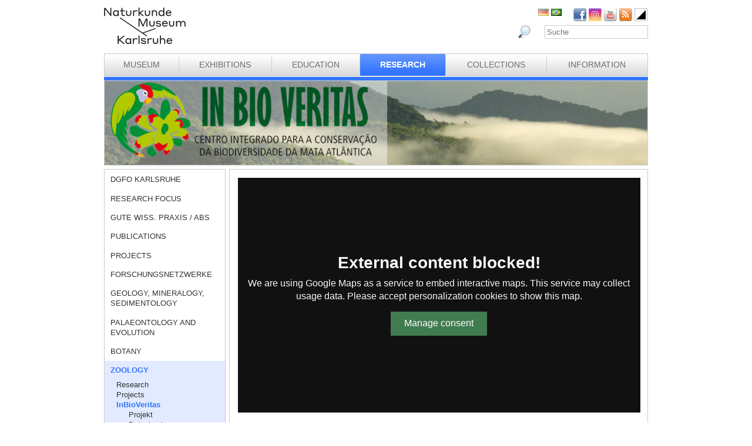

--- FILE ---
content_type: text/html; charset=utf-8
request_url: https://www.smnk.de/en/forschung/zoologie/inbioveritas/recherche/?S=jreztskg&cHash=77019eea0e0d1ba607a05b71634cd884
body_size: 18906
content:
<?xml version="1.0" encoding="utf-8"?>
<!DOCTYPE html
    PUBLIC "-//W3C//DTD XHTML 1.0 Strict//EN"
    "http://www.w3.org/TR/xhtml1/DTD/xhtml1-strict.dtd">
<html xml:lang="eb-GB" lang="eb-GB" xmlns="http://www.w3.org/1999/xhtml">
<head>

<meta http-equiv="Content-Type" content="text/html; charset=utf-8" />
<!-- 
	This website is powered by TYPO3 - inspiring people to share!
	TYPO3 is a free open source Content Management Framework initially created by Kasper Skaarhoj and licensed under GNU/GPL.
	TYPO3 is copyright 1998-2026 of Kasper Skaarhoj. Extensions are copyright of their respective owners.
	Information and contribution at https://typo3.org/
-->

<base href="www.smnk.de" />

<title>Zur Metadaten - Datenbank</title>
<meta name="generator" content="TYPO3 CMS" />
<meta name="author" content="Staatliches Museum für Naturkunde Karlsruhe" />
<meta name="keywords" content="Staatliches Museum für Naturkunde Karlsruhe" />
<meta name="description" content="Staatliches Museum für Naturkunde Karlsruhe" />


<link rel="stylesheet" type="text/css" href="/fileadmin/templates/css/styles_right_wrap.css?1710928315" media="all" />
<link rel="stylesheet" type="text/css" href="/typo3temp/assets/css/9ffc9cdc38.css?1671741214" media="all" />
<link rel="stylesheet" type="text/css" href="/typo3conf/ext/jn_lighterbox/Resources/Public/style/lightbox.min.css?1689010660" media="screen" />
<link rel="stylesheet" type="text/css" href="/typo3conf/ext/sr_language_menu/Resources/Public/StyleSheets/SrLanguageMenu.css?1689010660" media="all" />
<link rel="stylesheet" type="text/css" href="/typo3conf/ext/psb_inbioveritas/Resources/Public/Css/jquery-ui.css?1689010660" media="all" />
<link rel="stylesheet" type="text/css" href="/typo3conf/ext/psb_inbioveritas/Resources/Public/Css/jquery.fancybox.css?1689010660" media="all" />
<link rel="stylesheet" type="text/css" href="/typo3conf/ext/psb_inbioveritas/Resources/Public/Css/inbioveritas.css?1689010660" media="all" />
<link rel="stylesheet" type="text/css" href="/fileadmin/templates/css/style_slider.css?1710928315" media="all" />
<link rel="stylesheet" type="text/css" href="/fileadmin/templates/css/styles.css?1764233768" media="all" />
<link rel="stylesheet" type="text/css" href="/fileadmin/templates/css/styles_responsive.css?1710928315" media="all" />
<link rel="stylesheet" type="text/css" href="/fileadmin/psb_smnk_portal/css/psb_smnk_portal.css?1689010660" media="all" />
<link rel="stylesheet" type="text/css" href="/typo3conf/ext/rx_shariff/Resources/Public/Css/shariff.complete.css?1689010660" media="all" />
<link rel="stylesheet" type="text/css" href="/fileadmin/templates/css/styles_blue.css?1710928315" media="all" />




<script src="/typo3conf/ext/jfmulticontent/res/jquery/js/jquery-1.8.3.min.js?1689010660" type="text/javascript"></script>
<script src="/typo3conf/ext/psb_inbioveritas/Resources/Public/Scripts/jquery-ui-1.10.3.custom.min.js?1689010660" type="text/javascript"></script>
<script src="/typo3conf/ext/psb_inbioveritas/Resources/Public/Scripts/ICanHaz.js?1689010660" type="text/javascript"></script>
<script src="/typo3conf/ext/psb_inbioveritas/Resources/Public/Scripts/underscore.min.js?1689010660" type="text/javascript"></script>
<script src="/typo3conf/ext/psb_inbioveritas/Resources/Public/Scripts/markerclusterer.js?1689010660" type="text/javascript"></script>
<script src="/typo3conf/ext/psb_inbioveritas/Resources/Public/Scripts/jquery.fancybox.min.js?1689010660" type="text/javascript"></script>
<script src="/typo3conf/ext/psb_inbioveritas/Resources/Public/Scripts/inbioveritas.js?1689010660" type="text/javascript"></script>
<script src="/typo3conf/ext/psb_eventmanager/Resources/Public/Scripts/jquery-ui.min.js?1765968489" type="text/javascript"></script>
<script src="/typo3conf/ext/psb_eventmanager/Resources/Public/Scripts/functions.js?1765968489" type="text/javascript"></script>
<script src="/typo3conf/ext/psb_eventmanager/Resources/Public/Scripts/minicalendar.js?1765968489" type="text/javascript"></script>
<script src="/fileadmin/templates/js/jquery.actual.min.js?1689010660" type="text/javascript"></script>
<script src="/typo3conf/ext/rx_shariff/Resources/Public/JavaScript/shariff.min.js?1689010660" type="text/javascript"></script>
<script src="/fileadmin/templates/js/scripts_responsive.js?1689010660" type="text/javascript"></script>
<script src="/fileadmin/templates/js/stacktable.js?1689010660" type="text/javascript"></script>
<script src="/fileadmin/templates/js/scripts.js?1689010660" type="text/javascript"></script>
<script src="/typo3temp/assets/js/aff6ee0986.js?1671741379" type="text/javascript"></script>




    <script src="https://cloud.ccm19.de/app.js?apiKey=6ed0fee3aa2c68cbf3c22a58c070e26d5b3245eede0a1f2c&amp;domain=627e04feb3cf66765b44f39f" referrerpolicy="origin"></script>	<meta name="viewport" content="width=device-width, initial-scale=1.0, user-scalable=no"><link rel="stylesheet" type="text/css" href="/typo3conf/ext/psb_eventmanager/Resources/Public/Css/eventmanager.css" media="all" />
<link rel="stylesheet" type="text/css" href="/typo3conf/ext/psb_eventmanager/Resources/Public/Css/booking.css" media="all" />
<!--[if lt IE 8]>
    <script src="/typo3conf/ext/psb_eventmanager/Resources/Public/Scripts/json2.js"></script>
<![endif]--><!--[if lt IE 8]><style type="text/css">@import url(fileadmin/templates/css/styles_ie7.css);</style><![endif]--><link rel="shortcut icon" type="image/x-icon" href="https://www.smnk.de/favicon.ico">
<meta name="robots" content="index,follow" />
<meta name="copyright" content="Staatliches Museum für Naturkunde Karlsruhe" />
<meta http-equiv="content-language" content="en" />
<link rev="made" href="mailto:info[at]smnk.de" />
<meta http-equiv="reply-to" content="info[at]smnk.de" />
<meta name="revisit-after" content="7 days" />
<meta name="distribution" content="global">    <!-- Matomo -->
    <script type="text/x-ccm-loader" data-ccm-loader-group="ccm19-analytics">
      var _paq = window._paq = window._paq || [];
      /* tracker methods like "setCustomDimension" should be called before "trackPageView" */
      _paq.push(['trackPageView']);
      _paq.push(['enableLinkTracking']);
      (function() {
        var u="https://analytics.smnk.de/";
        _paq.push(['setTrackerUrl', u+'matomo.php']);
        _paq.push(['setSiteId', '1']);
        var d=document, g=d.createElement('script'), s=d.getElementsByTagName('script')[0];
        g.async=true; g.src=u+'matomo.js'; s.parentNode.insertBefore(g,s);
      })();
    </script>
    <!-- End Matomo Code -->  <script data-ccm-loader-src="https://maps.googleapis.com/maps/api/js?key=AIzaSyBIggd3sC-GNq0dbafjCJYABPHBA28ev-g&callback=mapInit" type="text/x-ccm-loader" data-ccm-loader-group="ccm19-personalization"></script>

</head>
<body data-id="660">


  <div id="page">
    <div id="head">
      <div id="logo"><a href="/en/?S=jreztskg&amp;cHash=e42cdfb0db0ce3e4eadc695a8ae8dfd1"><img src="/fileadmin/templates/images/logo_smnk.svg" width="139" height="62"   alt=""  /></a></div>
      <div id="social_search">
        <div id="social"><a href="https://www.facebook.com/pages/Naturkundemuseum-Karlsruhe/222084531152330" target="_blank"><img src="/fileadmin/templates/images/facebook.png" width="22" height="22"   alt="Facebook"  /></a><a href="https://www.instagram.com/naturkundemuseumkarlsruhe/" target="_blank"><img src="/fileadmin/templates/images/insta.png" width="22" height="22"   alt="Instagram"  /></a><a href="https://www.youtube.com/smnkarlsruhe" target="_blank"><img src="/fileadmin/templates/images/youtube.png" width="22" height="22"   alt="Youtube"  /></a><a href="/en/museum/rss.xml?S=jreztskg&amp;cHash=914a0acee341f37ccd8900203c302313"><img src="/fileadmin/templates/images/rss.png" width="22" height="22"   alt="RSS"  /></a><a href="/en/forschung/zoologie/inbioveritas/recherche/?S=1&amp;cHash=f107bc3b71767f5bbe4143f55c5accc6"><img src="/fileadmin/templates/images/contrast_icon.png" width="24" height="23"   alt="Kontrastumschaltung"  /></a></div>
		<div id="langnav">

	
		<div class="tx-srlanguagemenu tx-srlanguagemenu-flags">
	
		
				
						<div class="NO DE">
							


		<a class="flag" href="/forschung/zoologie/inbioveritas/recherche/?S=jreztskg&amp;cHash=77019eea0e0d1ba607a05b71634cd884"><img src="/fileadmin/templates/images/de.gif" title="German" alt="German" class="tx-srlanguagemenu-flag-linked" /></a>
		
	

						</div>
					
			
	
		
				
					<div class="CUR SPC EN">
						
								
	


							
					</div>
				
			
	
		
				
						
							<div class="INACT SPC FR">
								
										
	


									
							</div>
						
					
			
	
		
				
						<div class="NO SPC PT">
							


		<a class="flag" href="/pt/forschung/zoologie/inbioveritas/data/?S=jreztskg&amp;cHash=77019eea0e0d1ba607a05b71634cd884"><img src="/fileadmin/templates/images/pt_BR.gif" title="Brazilian Portuguese" alt="Brazilian Portuguese" class="tx-srlanguagemenu-flag-linked" /></a>
		
	

						</div>
					
			
	
</div>

	

</div>
        <div id="search">

<form method="post" id="tx_indexedsearch" action="/en/museum/search/?S=jreztskg&amp;tx_indexedsearch_pi2%5Baction%5D=search&amp;tx_indexedsearch_pi2%5Bcontroller%5D=Search&amp;cHash=47b1c799edfbd4224020b6ed11aa6af9">
<div>
<input type="hidden" name="tx_indexedsearch_pi2[__referrer][@extension]" value="IndexedSearch" />
<input type="hidden" name="tx_indexedsearch_pi2[__referrer][@vendor]" value="TYPO3\CMS" />
<input type="hidden" name="tx_indexedsearch_pi2[__referrer][@controller]" value="Search" />
<input type="hidden" name="tx_indexedsearch_pi2[__referrer][@action]" value="form" />
<input type="hidden" name="tx_indexedsearch_pi2[__referrer][arguments]" value="YTowOnt996b791705087636761396de3ad2f85c680be0786" />
<input type="hidden" name="tx_indexedsearch_pi2[__referrer][@request]" value="a:4:{s:10:&quot;@extension&quot;;s:13:&quot;IndexedSearch&quot;;s:11:&quot;@controller&quot;;s:6:&quot;Search&quot;;s:7:&quot;@action&quot;;s:4:&quot;form&quot;;s:7:&quot;@vendor&quot;;s:9:&quot;TYPO3\CMS&quot;;}af4ebb4ce26c73388a42d3268aad55e85475919b" />
<input type="hidden" name="tx_indexedsearch_pi2[__trustedProperties]" value="a:1:{s:6:&quot;search&quot;;a:14:{s:9:&quot;_sections&quot;;i:1;s:13:&quot;_freeIndexUid&quot;;i:1;s:7:&quot;pointer&quot;;i:1;s:3:&quot;ext&quot;;i:1;s:10:&quot;searchType&quot;;i:1;s:14:&quot;defaultOperand&quot;;i:1;s:9:&quot;mediaType&quot;;i:1;s:9:&quot;sortOrder&quot;;i:1;s:5:&quot;group&quot;;i:1;s:11:&quot;languageUid&quot;;i:1;s:4:&quot;desc&quot;;i:1;s:15:&quot;numberOfResults&quot;;i:1;s:14:&quot;extendedSearch&quot;;i:1;s:5:&quot;sword&quot;;i:1;}}7a22b096e7f7638aeaaf39122dc297fb68fad536" />
</div>

    <div class="tx-indexedsearch-hidden-fields">
        <input type="hidden" name="tx_indexedsearch_pi2[search][_sections]" value="0" />
        <input id="tx_indexedsearch_freeIndexUid" type="hidden" name="tx_indexedsearch_pi2[search][_freeIndexUid]" value="_" />
        <input id="tx_indexedsearch_pointer" type="hidden" name="tx_indexedsearch_pi2[search][pointer]" value="0" />
        <input type="hidden" name="tx_indexedsearch_pi2[search][ext]" value="" />
        <input type="hidden" name="tx_indexedsearch_pi2[search][searchType]" value="1" />
        <input type="hidden" name="tx_indexedsearch_pi2[search][defaultOperand]" value="0" />
        <input type="hidden" name="tx_indexedsearch_pi2[search][mediaType]" value="-1" />
        <input type="hidden" name="tx_indexedsearch_pi2[search][sortOrder]" value="rank_flag" />
        <input type="hidden" name="tx_indexedsearch_pi2[search][group]" value="" />
        <input type="hidden" name="tx_indexedsearch_pi2[search][languageUid]" value="1" />
        <input type="hidden" name="tx_indexedsearch_pi2[search][desc]" value="" />
        <input type="hidden" name="tx_indexedsearch_pi2[search][numberOfResults]" value="10" />
        <input type="hidden" name="tx_indexedsearch_pi2[search][extendedSearch]" value="" />
    </div>
    <label id="tx-indexedsearch-searchbox-button-label-inside-results">Search for</label><input placeholder="Suche" class="form-control" id="tx-indexedsearch-searchbox-sword" type="text" name="tx_indexedsearch_pi2[search][sword]" value="" />
    <button name="search[submitButton]" id="tx-indexedsearch-searchbox-button-submit" class="btn btn-primary" type="submit"><i class="glyphicon glyphicon-search"></i></button>
    <button name="search[submitButton]" id="tx-indexedsearch-searchbox-button-submit-inside-results" class="btn btn-primary" type="submit">Search</button>
</form>



</div>
        <div class="clear"></div>
      </div>
      <div class="clear"></div>
      <div id="mainnav" class="mainnav"><table cellpadding="0" cellspacing="0" width="100%" id="nav"><tr><td><div id="mainnav_8"><span class="level0"><a href="/en/museum/?S=jreztskg&amp;cHash=914a0acee341f37ccd8900203c302313">Museum</a></span><ul class="sub"><li class="sub"><a href="/en/museum/about-us/?S=jreztskg&amp;cHash=990bb69dfac17970cdc9acd3650e91a5">About us</a></li><li class="sub"><a href="/en/museum/history-of-the-museum/collections-of-curiosities/?S=jreztskg&amp;cHash=b09a2bf1295afaf7b6e806bb216ce23b">History of the Museum</a></li><li class="sub"><a href="/en/museum/organigramm/?S=jreztskg&amp;cHash=c9aa311c4a413bf815cf8b924bc57dfb">Organigramm</a></li><li class="sub"><a href="/en/museum/staff-directory/?S=jreztskg&amp;cHash=383e7e2c27390b535bfc46b2ce53ec2a">Staff directory</a></li><li class="sub"><a href="/en/museum/ausschreibungen/wissenschaftliches-volontariat-m/w/d-mykologie/?S=jreztskg&amp;cHash=d5181eb09e365041823c58a277c58add">Tenders</a></li><li class="sub"><a href="/en/museum/bogy-und-bors/?S=jreztskg&amp;cHash=be0a799e1e6a8f7e6a2965af35213f05">Schulpraktika BOGY/BORS</a></li><li class="sub"><a href="/en/museum/freunde-des-naturkundemuseums/?S=jreztskg&amp;cHash=7e1b59af97582d76696eb8bdebc5046b">Freunde des Naturkundemuseums</a></li><li class="sub"><a href="/en/museum/naturwissenschaftlicher-verein-karlsruhe/?S=jreztskg&amp;cHash=e8e4708b01cd402ba298f776157cbf03">Naturwissenschaftlicher Verein Karlsruhe</a></li><li class="sub"><a href="/en/museum/partner/?S=jreztskg&amp;cHash=9b70583463b03059c3a3074ab5f1698f">Partner</a></li><li class="sub"><a href="/en/museum/adopting-an-object/?S=jreztskg&amp;cHash=3eb53dc9ad5a5d0352056199f26e98f6">Adopting an object</a></li><li class="sub"><a href="/en/museum/news/?S=jreztskg&amp;cHash=461eb9fb8901a2edb00b4120f8a64319">News</a></li></ul></div></td><td class="separator"></td><td><div id="mainnav_9"><span class="level0"><a href="/en/exhibitions/?S=jreztskg&amp;cHash=c3e6b0faac30f7b993a6f24d5b2c2feb">Exhibitions</a></span><ul class="sub"><li class="sub"><a href="/en/exhibitions/museum-guide/?S=jreztskg&amp;cHash=ab5d47d31e8cfacc3ba254188105ea39">Museum Guide</a></li><li class="sub"><a href="/en/exhibitions/vivarium/aquarium/?S=jreztskg&amp;cHash=696b628190858ea1ee39be793f753bbd">Vivarium</a></li><li class="sub"><a href="/en/exhibitions/permanent-exhibition-ground-floor/dioramas/?S=jreztskg&amp;cHash=1bbf87ee36d331027a86250efed23e94">Permanent Exhibition Ground Floor</a></li><li class="sub"><a href="/en/exhibitions/permanent-exhibition-upper-floor/atrium/?S=jreztskg&amp;cHash=f3295b3ffbc8a024afa76fd814dca400">Permanent Exhibition Upper Floor</a></li><li class="sub"><a href="/en/ausstellungen/sonderausstellungen/von-sinnen-1/?S=jreztskg&amp;cHash=f4bee8aa9714ad1f42f2d402d2c40b15">Temporary Exhibitions</a></li></ul></div></td><td class="separator"></td><td><div id="mainnav_10"><span class="level0"><a href="/en/education/?S=jreztskg&amp;cHash=6e637e4934a5aeed7969df0b6dd4a13f">Education</a></span><ul class="sub"><li class="sub"><a href="https://artenkenntnis.info" target="_blank">Artenkenntnis für alle</a></li><li class="sub"><a href="https://conchylien.naturkundemuseum-karlsruhe.de/" target="_blank">NEU: CONCHYLIEN Online</a></li><li class="sub"><a href="https://wunderkammer.naturkundemuseum-karlsruhe.de" target="_blank">WUNDERKAMMER</a></li><li class="sub"><a href="https://naturkundemuseum-karlsruhe.digital/" target="_blank">Digitale Angebote</a></li><li class="sub"><a href="/en/education/tours/?S=jreztskg&amp;cHash=d809bed33a455e4b53e441875b4b36e8">Tours</a></li><li class="sub"><a href="/en/wissensvermittlung/fuehrungen-fuer-gefluechtete/?S=jreztskg&amp;cHash=bcb2ea91353525e50dac1647b87e86a8">Führungen für Geflüchtete</a></li><li class="sub"><a href="/en/education/events-for-children/programmes-for-children/?S=jreztskg&amp;cHash=48b56772f3ad08140fcea28fae4d5083">Events for children</a></li><li class="sub"><a href="/en/education/programmes-for-schools/tours/?S=jreztskg&amp;cHash=b70632bb80223fb5f01d168f6cfb2fc1">Programmes for schools</a></li><li class="sub"><a href="/en/wissensvermittlung/fortbildungen-fuer-lehrkraefte-und-erziehende/?S=jreztskg&amp;cHash=91a3074784a14bc480633e8a84941b77">Fortbildungen</a></li><li class="sub"><a href="/en/education/childs-birthday/?S=jreztskg&amp;cHash=86af78164ff4d650f451a91843e4e81a">Child's birthday</a></li><li class="sub"><a href="/en/wissensvermittlung/rallyehefte-1/?S=jreztskg&amp;cHash=eb162a69d083e1c1806e812450dd27d0">Rallyehefte</a></li><li class="sub"><a href="/en/wissensvermittlung/aktuelles/?S=jreztskg&amp;cHash=098477e464a14143895575d06ba1a813">Aktuelles</a></li></ul></div></td><td class="separator"></td><td><div id="mainnav_11" class="active"><span class="level0"><a href="/en/research/?S=jreztskg&amp;cHash=84bd9b62ec5b565d47d8f2ea1a77ec97">Research</a></span><ul class="sub"><li class="sub"><a href="/en/dgfo-karlsruhe/?S=jreztskg&amp;cHash=66cbb941215d844bcdcc032b64f69f24">DGfO Karlsruhe</a></li><li class="sub"><a href="/en/research/research-focus/?S=jreztskg&amp;cHash=2b4c91d0aca891db40757748e84c95ef">Research focus</a></li><li class="sub"><a href="/en/forschung/gute-wiss-praxis-/-abs/?S=jreztskg&amp;cHash=23a1cc6aad5f20cf4841b6a0488bfd8b">Gute Wiss. Praxis / ABS</a></li><li class="sub"><a href="/en/research/publications/?S=jreztskg&amp;cHash=cc2af1a4c42048eb3ba35bf6d10e3418">Publications</a></li><li class="sub"><a href="/en/research/projects/?S=jreztskg&amp;cHash=dfc3cba03057f547f2709dbc5f893ee5">Projects</a></li><li class="sub"><a href="/en/forschung/forschungsnetzwerke/?S=jreztskg&amp;cHash=d4a0e42604a760007ba7f5d285984906">Forschungsnetzwerke</a></li><li class="sub"><a href="/en/research/geology-mineralogy-sedimentology/?S=jreztskg&amp;cHash=733ed450467da56550ecd12b495ad2cd">Geology, Mineralogy, Sedimentology</a></li><li class="sub"><a href="/en/research/palaeontology-and-evolution/?S=jreztskg&amp;cHash=58f4cf7cc48898cbeaf4f33b3aaae105">Palaeontology and Evolution</a></li><li class="sub"><a href="/en/research/botany/?S=jreztskg&amp;cHash=13af1da8a58e1e35de422c2882740d13">Botany</a></li><li class="sub active"><a href="/en/research/zoology/?S=jreztskg&amp;cHash=4fca0e7c545a93bf90b396244a98cab8">Zoology</a></li><li class="sub"><a href="/en/research/entomology/?S=jreztskg&amp;cHash=7e4f41011997833177e67da69949f3f0">Entomology</a></li><li class="sub"><a href="/en/research/news/?S=jreztskg&amp;cHash=34a8dad5737c7f472d3c6c604666dcb3">News</a></li><li class="sub"><a href="/en/forschung/downloads/?S=jreztskg&amp;cHash=6eed8b2690e26ccb5d5fb79d9b891099">Downloads</a></li></ul></div></td><td class="separator"></td><td><div id="mainnav_12"><span class="level0"><a href="/en/collections/?S=jreztskg&amp;cHash=4b07f478670477fb766a1bd80355aaf1">Collections</a></span><ul class="sub"><li class="sub"><a href="/en/collections/library/?S=jreztskg&amp;cHash=2a4b2e4a8703dd4f1620f0c58573883a">Library</a></li><li class="sub"><a href="/en/collections/geology-mineralogy/?S=jreztskg&amp;cHash=010c322d538110c02405ab9df087f507">Geology, Mineralogy, Sedimentology</a></li><li class="sub"><a href="/en/collections/palaeontology/?S=jreztskg&amp;cHash=daab41b6fa9fdf2cdd4fa023c44d100e">Palaeontology</a></li><li class="sub"><a href="/en/collections/botany/?S=jreztskg&amp;cHash=bb5a25e8595c21a7614287f687d9cdd0">Botany</a></li><li class="sub"><a href="/en/collections/zoology/?S=jreztskg&amp;cHash=6c3c82da986f9007fe878409000553dd">Zoology</a></li><li class="sub"><a href="/en/collections/entomology/?S=jreztskg&amp;cHash=c430c32a9d83bb697c9a6ecd2a48383e">Entomology</a></li><li class="sub"><a href="https://wunderkammer.naturkundemuseum-karlsruhe.de" target="_blank">WUNDERKAMMER</a></li></ul></div></td><td class="separator"></td><td><div id="mainnav_13"><span class="level0"><a href="/en/information/hours-and-admission/?S=jreztskg&amp;cHash=24eec3a14a87dea8e5282e5ec370a0b3">Information</a></span><ul class="sub"><li class="sub"><a href="/en/information/calendar-of-events/?S=jreztskg&amp;cHash=55201aba43045cb2b2be8f9be6af4487">Calendar of events</a></li><li class="sub"><a href="/en/information/hours-and-admission/?S=jreztskg&amp;cHash=24eec3a14a87dea8e5282e5ec370a0b3">Hours and Admission</a></li><li class="sub"><a href="/en/information/getting-to-the-museum/?S=jreztskg&amp;cHash=b0ac6fd7e34fd8228ea347dab4b86bf9">Getting to the museum</a></li><li class="sub"><a href="/en/information/press/?S=jreztskg&amp;cHash=dbd7142d01fa599e0859dbc6a39c5e45">Press</a></li><li class="sub"><a href="/en/information/museumsshop/?S=jreztskg&amp;cHash=c358474430af95f47e86b8607202d91b">Museumsshop</a></li><li class="sub"><a href="/en/information/contact/?S=jreztskg&amp;cHash=2c95e6700b7f0581b7618826ca9464cb">Contact</a></li><li class="sub"><a href="/en/information/barrierefreiheit/?S=jreztskg&amp;cHash=3ecd1d0a74063abef67021c50743a469">Barrierefreiheit</a></li></ul></div></td></tr></table></div>
      <a href="javascript:void(0)" class="mobile-icon"></a>
      <div id="mobile-nav-wrap"><ul id="mobile-nav"><li class="level0 sub"><a href="javascript:void(0)" class="expand"></a><a href="/en/museum/?S=jreztskg&amp;cHash=914a0acee341f37ccd8900203c302313" id="nav-8" class="level0">Museum</a><ul class="sub"><li class="level1"><a href="javascript:void(0)" class="level1 mobile-back">Back</a></li><li class="level1"><a href="/en/museum/about-us/?S=jreztskg&amp;cHash=990bb69dfac17970cdc9acd3650e91a5" id="nav-235" class="level1">About us</a></li><li class="level1 sub"><a href="javascript:void(0)" class="expand"></a><a href="/en/museum/history-of-the-museum/collections-of-curiosities/?S=jreztskg&amp;cHash=b09a2bf1295afaf7b6e806bb216ce23b" id="nav-14" class="level1">History of the Museum</a><ul class="sub"><li class="level2"><a href="javascript:void(0)" class="level2 mobile-back">Back</a></li><li class="level2"><a href="/en/museum/history-of-the-museum/collections-of-curiosities/?S=jreztskg&amp;cHash=b09a2bf1295afaf7b6e806bb216ce23b" id="nav-60" class="level2">Collections of curiosities</a></li><li class="level2"><a href="/en/museum/history-of-the-museum/vivarium/?S=jreztskg&amp;cHash=449d110c4bb8871d94ba851b29727143" id="nav-61" class="level2">Vivarium</a></li><li class="level2 meta"><a id="nav-99999" class="level2 search" href="javascript:void(0)">Search</a></li><li class="level2 meta"><a href="/en/site-notice/?S=jreztskg&amp;cHash=6526f2b7c726a5c07a1130ff4057317d" id="nav-164" class="level2">Site notice</a></li><li class="level2 meta"><a href="/en/information/contact/?S=jreztskg&amp;cHash=2c95e6700b7f0581b7618826ca9464cb" id="nav-166" class="level2">Contact</a></li><li class="level2 meta"><a href="/en/datenschutz/?S=jreztskg&amp;cHash=5c2eca299a3d459a4817d6391d40bc59" id="nav-165" class="level2">Datenschutz</a></li><li class="level2 meta"><a href="/en/erklaerung-zur-barrierefreiheit/?S=jreztskg&amp;cHash=b998109fc75da59b6b4af1395d9068c1" id="nav-1957" class="level2">Erklärung zur Barrierefreiheit</a></li></ul></li><li class="level1"><a href="/en/museum/organigramm/?S=jreztskg&amp;cHash=c9aa311c4a413bf815cf8b924bc57dfb" id="nav-15" class="level1">Organigramm</a></li><li class="level1 sub"><a href="javascript:void(0)" class="expand"></a><a href="/en/museum/staff-directory/?S=jreztskg&amp;cHash=383e7e2c27390b535bfc46b2ce53ec2a" id="nav-16" class="level1">Staff directory</a><ul class="sub"><li class="level2"><a href="javascript:void(0)" class="level2 mobile-back">Back</a></li><li class="level2 sub"><a href="javascript:void(0)" class="expand"></a><a href="/en/museum/staff-directory/directorate/?S=jreztskg&amp;cHash=bdd6f8ba7405b9722250cb8a252b113b" id="nav-62" class="level2">Directorate</a><ul class="sub"><li class="level3"><a href="javascript:void(0)" class="level3 mobile-back">Back</a></li><li class="level3"><a href="/en/museum/mitarbeiterliste/direktion/direktion/?S=jreztskg&amp;cHash=614d1ee663d62cbf98949e7541ab83b0" id="nav-1982" class="level3">Direktion</a></li><li class="level3"><a href="/en/museum/mitarbeiterliste/direktion/controlling-bga-und-it/?S=jreztskg&amp;cHash=cf056a0608ab087d7da71a8fa46970f4" id="nav-1985" class="level3">Controlling, BgA und IT</a></li><li class="level3 meta"><a id="nav-99999" class="level3 search" href="javascript:void(0)">Search</a></li><li class="level3 meta"><a href="/en/site-notice/?S=jreztskg&amp;cHash=6526f2b7c726a5c07a1130ff4057317d" id="nav-164" class="level3">Site notice</a></li><li class="level3 meta"><a href="/en/information/contact/?S=jreztskg&amp;cHash=2c95e6700b7f0581b7618826ca9464cb" id="nav-166" class="level3">Contact</a></li><li class="level3 meta"><a href="/en/datenschutz/?S=jreztskg&amp;cHash=5c2eca299a3d459a4817d6391d40bc59" id="nav-165" class="level3">Datenschutz</a></li><li class="level3 meta"><a href="/en/erklaerung-zur-barrierefreiheit/?S=jreztskg&amp;cHash=b998109fc75da59b6b4af1395d9068c1" id="nav-1957" class="level3">Erklärung zur Barrierefreiheit</a></li></ul></li><li class="level2 sub"><a href="javascript:void(0)" class="expand"></a><a href="/en/museum/staff-directory/central-services/?S=jreztskg&amp;cHash=ba1f5da10f54adeff1dbfb2e737e70f7" id="nav-182" class="level2">Central Services</a><ul class="sub"><li class="level3"><a href="javascript:void(0)" class="level3 mobile-back">Back</a></li><li class="level3"><a href="/en/museum/mitarbeiterliste/zentrale-dienste/personal-und-finanzwesen/?S=jreztskg&amp;cHash=41065173b5dbabf50ab303399268757d" id="nav-1990" class="level3">Personal- und Finanzwesen</a></li><li class="level3"><a href="/en/museum/mitarbeiterliste/zentrale-dienste/technik-und-sicherheit/?S=jreztskg&amp;cHash=a673a40046897455a9d2ed15aae8d4e4" id="nav-1991" class="level3">Technik und Sicherheit</a></li><li class="level3 meta"><a id="nav-99999" class="level3 search" href="javascript:void(0)">Search</a></li><li class="level3 meta"><a href="/en/site-notice/?S=jreztskg&amp;cHash=6526f2b7c726a5c07a1130ff4057317d" id="nav-164" class="level3">Site notice</a></li><li class="level3 meta"><a href="/en/information/contact/?S=jreztskg&amp;cHash=2c95e6700b7f0581b7618826ca9464cb" id="nav-166" class="level3">Contact</a></li><li class="level3 meta"><a href="/en/datenschutz/?S=jreztskg&amp;cHash=5c2eca299a3d459a4817d6391d40bc59" id="nav-165" class="level3">Datenschutz</a></li><li class="level3 meta"><a href="/en/erklaerung-zur-barrierefreiheit/?S=jreztskg&amp;cHash=b998109fc75da59b6b4af1395d9068c1" id="nav-1957" class="level3">Erklärung zur Barrierefreiheit</a></li></ul></li><li class="level2 sub"><a href="javascript:void(0)" class="expand"></a><a href="/en/museum/staff-directory/communications-and-education/museum-education/?S=jreztskg&amp;cHash=b8719cdaad56d3f275298f4d8bbbf7c1" id="nav-191" class="level2">Communications and Education</a><ul class="sub"><li class="level3"><a href="javascript:void(0)" class="level3 mobile-back">Back</a></li><li class="level3"><a href="/en/museum/staff-directory/communications-and-education/museum-education/?S=jreztskg&amp;cHash=b8719cdaad56d3f275298f4d8bbbf7c1" id="nav-63" class="level3">Museum Education</a></li><li class="level3"><a href="/en/museum/staff-directory/communications-and-education/public-relations-and-marketing/?S=jreztskg&amp;cHash=67a3b95b03e8bd56ccd970a0051bd8e6" id="nav-183" class="level3">Public Relations and Marketing</a></li><li class="level3"><a href="/en/museum/staff-directory/communications-and-education/vivarium/?S=jreztskg&amp;cHash=4ce0535807cd7104c9f7dd8eb0d5f541" id="nav-184" class="level3">Vivarium</a></li><li class="level3 meta"><a id="nav-99999" class="level3 search" href="javascript:void(0)">Search</a></li><li class="level3 meta"><a href="/en/site-notice/?S=jreztskg&amp;cHash=6526f2b7c726a5c07a1130ff4057317d" id="nav-164" class="level3">Site notice</a></li><li class="level3 meta"><a href="/en/information/contact/?S=jreztskg&amp;cHash=2c95e6700b7f0581b7618826ca9464cb" id="nav-166" class="level3">Contact</a></li><li class="level3 meta"><a href="/en/datenschutz/?S=jreztskg&amp;cHash=5c2eca299a3d459a4817d6391d40bc59" id="nav-165" class="level3">Datenschutz</a></li><li class="level3 meta"><a href="/en/erklaerung-zur-barrierefreiheit/?S=jreztskg&amp;cHash=b998109fc75da59b6b4af1395d9068c1" id="nav-1957" class="level3">Erklärung zur Barrierefreiheit</a></li></ul></li><li class="level2 sub"><a href="javascript:void(0)" class="expand"></a><a href="/en/museum/staff-directory/geosciences/geology-mineralogy-sedimentology/?S=jreztskg&amp;cHash=b791bc69664f9c29e9cb8697b22ce644" id="nav-190" class="level2">Geosciences</a><ul class="sub"><li class="level3"><a href="javascript:void(0)" class="level3 mobile-back">Back</a></li><li class="level3"><a href="/en/museum/staff-directory/geosciences/geology-mineralogy-sedimentology/?S=jreztskg&amp;cHash=b791bc69664f9c29e9cb8697b22ce644" id="nav-66" class="level3">Geology, Mineralogy, Sedimentology</a></li><li class="level3"><a href="/en/museum/staff-directory/geosciences/palaeontologie-and-evolution/?S=jreztskg&amp;cHash=f3030bd420ccaabb97d8bff348d948ea" id="nav-185" class="level3">Palaeontologie and Evolution</a></li><li class="level3 meta"><a id="nav-99999" class="level3 search" href="javascript:void(0)">Search</a></li><li class="level3 meta"><a href="/en/site-notice/?S=jreztskg&amp;cHash=6526f2b7c726a5c07a1130ff4057317d" id="nav-164" class="level3">Site notice</a></li><li class="level3 meta"><a href="/en/information/contact/?S=jreztskg&amp;cHash=2c95e6700b7f0581b7618826ca9464cb" id="nav-166" class="level3">Contact</a></li><li class="level3 meta"><a href="/en/datenschutz/?S=jreztskg&amp;cHash=5c2eca299a3d459a4817d6391d40bc59" id="nav-165" class="level3">Datenschutz</a></li><li class="level3 meta"><a href="/en/erklaerung-zur-barrierefreiheit/?S=jreztskg&amp;cHash=b998109fc75da59b6b4af1395d9068c1" id="nav-1957" class="level3">Erklärung zur Barrierefreiheit</a></li></ul></li><li class="level2 sub"><a href="javascript:void(0)" class="expand"></a><a href="/en/museum/staff-directory/life-sciences/botany/?S=jreztskg&amp;cHash=925b8a234ca7e9f41535b446c46d548d" id="nav-189" class="level2">Life Sciences</a><ul class="sub"><li class="level3"><a href="javascript:void(0)" class="level3 mobile-back">Back</a></li><li class="level3"><a href="/en/museum/staff-directory/life-sciences/botany/?S=jreztskg&amp;cHash=925b8a234ca7e9f41535b446c46d548d" id="nav-64" class="level3">Botany</a></li><li class="level3"><a href="/en/museum/staff-directory/life-sciences/zoology/?S=jreztskg&amp;cHash=c94d73a44aeecad5ebcfb44b8547603f" id="nav-67" class="level3">Zoology</a></li><li class="level3"><a href="/en/museum/staff-directory/life-sciences/entomology/?S=jreztskg&amp;cHash=adc217c38ce3185a2e947a2ef7a434b7" id="nav-65" class="level3">Entomology</a></li><li class="level3"><a href="/en/museum/staff-directory/life-sciences/library/?S=jreztskg&amp;cHash=cd9eb885d3b2519c3c7270005a66be33" id="nav-186" class="level3">Library</a></li><li class="level3 meta"><a id="nav-99999" class="level3 search" href="javascript:void(0)">Search</a></li><li class="level3 meta"><a href="/en/site-notice/?S=jreztskg&amp;cHash=6526f2b7c726a5c07a1130ff4057317d" id="nav-164" class="level3">Site notice</a></li><li class="level3 meta"><a href="/en/information/contact/?S=jreztskg&amp;cHash=2c95e6700b7f0581b7618826ca9464cb" id="nav-166" class="level3">Contact</a></li><li class="level3 meta"><a href="/en/datenschutz/?S=jreztskg&amp;cHash=5c2eca299a3d459a4817d6391d40bc59" id="nav-165" class="level3">Datenschutz</a></li><li class="level3 meta"><a href="/en/erklaerung-zur-barrierefreiheit/?S=jreztskg&amp;cHash=b998109fc75da59b6b4af1395d9068c1" id="nav-1957" class="level3">Erklärung zur Barrierefreiheit</a></li></ul></li><li class="level2"><a href="/en/museum/staff-directory/associates/?S=jreztskg&amp;cHash=aaff990086c3f42d2b77ed721248c4e7" id="nav-187" class="level2">Associates</a></li><li class="level2 meta"><a id="nav-99999" class="level2 search" href="javascript:void(0)">Search</a></li><li class="level2 meta"><a href="/en/site-notice/?S=jreztskg&amp;cHash=6526f2b7c726a5c07a1130ff4057317d" id="nav-164" class="level2">Site notice</a></li><li class="level2 meta"><a href="/en/information/contact/?S=jreztskg&amp;cHash=2c95e6700b7f0581b7618826ca9464cb" id="nav-166" class="level2">Contact</a></li><li class="level2 meta"><a href="/en/datenschutz/?S=jreztskg&amp;cHash=5c2eca299a3d459a4817d6391d40bc59" id="nav-165" class="level2">Datenschutz</a></li><li class="level2 meta"><a href="/en/erklaerung-zur-barrierefreiheit/?S=jreztskg&amp;cHash=b998109fc75da59b6b4af1395d9068c1" id="nav-1957" class="level2">Erklärung zur Barrierefreiheit</a></li></ul></li><li class="level1 sub"><a href="javascript:void(0)" class="expand"></a><a href="/en/museum/ausschreibungen/wissenschaftliches-volontariat-m/w/d-mykologie/?S=jreztskg&amp;cHash=d5181eb09e365041823c58a277c58add" id="nav-17" class="level1">Tenders</a><ul class="sub"><li class="level2"><a href="javascript:void(0)" class="level2 mobile-back">Back</a></li><li class="level2"><a href="/en/museum/ausschreibungen/wissenschaftliches-volontariat-m/w/d-mykologie/?S=jreztskg&amp;cHash=d5181eb09e365041823c58a277c58add" id="nav-1788" class="level2">Wissenschaftliches Volontariat (m/w/d) Mykologie</a></li><li class="level2"><a href="/en/museum/ausschreibungen/vergebene-auftraege/?S=jreztskg&amp;cHash=466329b484095ded30ef81d1749bcd28" id="nav-730" class="level2">Vergebene Aufträge</a></li><li class="level2 meta"><a id="nav-99999" class="level2 search" href="javascript:void(0)">Search</a></li><li class="level2 meta"><a href="/en/site-notice/?S=jreztskg&amp;cHash=6526f2b7c726a5c07a1130ff4057317d" id="nav-164" class="level2">Site notice</a></li><li class="level2 meta"><a href="/en/information/contact/?S=jreztskg&amp;cHash=2c95e6700b7f0581b7618826ca9464cb" id="nav-166" class="level2">Contact</a></li><li class="level2 meta"><a href="/en/datenschutz/?S=jreztskg&amp;cHash=5c2eca299a3d459a4817d6391d40bc59" id="nav-165" class="level2">Datenschutz</a></li><li class="level2 meta"><a href="/en/erklaerung-zur-barrierefreiheit/?S=jreztskg&amp;cHash=b998109fc75da59b6b4af1395d9068c1" id="nav-1957" class="level2">Erklärung zur Barrierefreiheit</a></li></ul></li><li class="level1"><a href="/en/museum/bogy-und-bors/?S=jreztskg&amp;cHash=be0a799e1e6a8f7e6a2965af35213f05" id="nav-1884" class="level1">Schulpraktika BOGY/BORS</a></li><li class="level1"><a href="/en/museum/freunde-des-naturkundemuseums/?S=jreztskg&amp;cHash=7e1b59af97582d76696eb8bdebc5046b" id="nav-18" class="level1">Freunde des Naturkundemuseums</a></li><li class="level1"><a href="/en/museum/naturwissenschaftlicher-verein-karlsruhe/?S=jreztskg&amp;cHash=e8e4708b01cd402ba298f776157cbf03" id="nav-19" class="level1">Naturwissenschaftlicher Verein Karlsruhe</a></li><li class="level1"><a href="/en/museum/partner/?S=jreztskg&amp;cHash=9b70583463b03059c3a3074ab5f1698f" id="nav-1881" class="level1">Partner</a></li><li class="level1"><a href="/en/museum/adopting-an-object/?S=jreztskg&amp;cHash=3eb53dc9ad5a5d0352056199f26e98f6" id="nav-20" class="level1">Adopting an object</a></li><li class="level1 sub"><a href="javascript:void(0)" class="expand"></a><a href="/en/museum/news/?S=jreztskg&amp;cHash=461eb9fb8901a2edb00b4120f8a64319" id="nav-21" class="level1">News</a><ul class="sub"><li class="level2"><a href="javascript:void(0)" class="level2 mobile-back">Back</a></li><li class="level2"><a href="/en/museum/news/archive/?S=jreztskg&amp;cHash=1fa046f3c60d189bd2409255c88523fd" id="nav-846" class="level2">Archive</a></li><li class="level2 meta"><a id="nav-99999" class="level2 search" href="javascript:void(0)">Search</a></li><li class="level2 meta"><a href="/en/site-notice/?S=jreztskg&amp;cHash=6526f2b7c726a5c07a1130ff4057317d" id="nav-164" class="level2">Site notice</a></li><li class="level2 meta"><a href="/en/information/contact/?S=jreztskg&amp;cHash=2c95e6700b7f0581b7618826ca9464cb" id="nav-166" class="level2">Contact</a></li><li class="level2 meta"><a href="/en/datenschutz/?S=jreztskg&amp;cHash=5c2eca299a3d459a4817d6391d40bc59" id="nav-165" class="level2">Datenschutz</a></li><li class="level2 meta"><a href="/en/erklaerung-zur-barrierefreiheit/?S=jreztskg&amp;cHash=b998109fc75da59b6b4af1395d9068c1" id="nav-1957" class="level2">Erklärung zur Barrierefreiheit</a></li></ul></li><li class="level1 meta"><a id="nav-99999" class="level1 search" href="javascript:void(0)">Search</a></li><li class="level1 meta"><a href="/en/site-notice/?S=jreztskg&amp;cHash=6526f2b7c726a5c07a1130ff4057317d" id="nav-164" class="level1">Site notice</a></li><li class="level1 meta"><a href="/en/information/contact/?S=jreztskg&amp;cHash=2c95e6700b7f0581b7618826ca9464cb" id="nav-166" class="level1">Contact</a></li><li class="level1 meta"><a href="/en/datenschutz/?S=jreztskg&amp;cHash=5c2eca299a3d459a4817d6391d40bc59" id="nav-165" class="level1">Datenschutz</a></li><li class="level1 meta"><a href="/en/erklaerung-zur-barrierefreiheit/?S=jreztskg&amp;cHash=b998109fc75da59b6b4af1395d9068c1" id="nav-1957" class="level1">Erklärung zur Barrierefreiheit</a></li></ul></li><li class="level0 sub"><a href="javascript:void(0)" class="expand"></a><a href="/en/exhibitions/?S=jreztskg&amp;cHash=c3e6b0faac30f7b993a6f24d5b2c2feb" id="nav-9" class="level0">Exhibitions</a><ul class="sub"><li class="level1"><a href="javascript:void(0)" class="level1 mobile-back">Back</a></li><li class="level1"><a href="/en/exhibitions/museum-guide/?S=jreztskg&amp;cHash=ab5d47d31e8cfacc3ba254188105ea39" id="nav-22" class="level1">Museum Guide</a></li><li class="level1 sub"><a href="javascript:void(0)" class="expand"></a><a href="/en/exhibitions/vivarium/aquarium/?S=jreztskg&amp;cHash=696b628190858ea1ee39be793f753bbd" id="nav-23" class="level1">Vivarium</a><ul class="sub"><li class="level2"><a href="javascript:void(0)" class="level2 mobile-back">Back</a></li><li class="level2"><a href="/en/exhibitions/vivarium/aquarium/?S=jreztskg&amp;cHash=696b628190858ea1ee39be793f753bbd" id="nav-68" class="level2">Aquarium</a></li><li class="level2"><a href="/en/exhibitions/vivarium/terrarium/?S=jreztskg&amp;cHash=97186573ca8645ef64647b2e8cf33a9e" id="nav-69" class="level2">Terrarium</a></li><li class="level2"><a href="/en/exhibitions/vivarium/a-glimpse-behind-the-scenes/?S=jreztskg&amp;cHash=2a3c80f85eb53aebad0a017cb83cf886" id="nav-71" class="level2">A glimpse behind the scenes</a></li><li class="level2"><a href="/en/exhibitions/vivarium/publications/?S=jreztskg&amp;cHash=36c7486e2ca3a46ad121721852a637dd" id="nav-1090" class="level2">Publications</a></li><li class="level2 meta"><a id="nav-99999" class="level2 search" href="javascript:void(0)">Search</a></li><li class="level2 meta"><a href="/en/site-notice/?S=jreztskg&amp;cHash=6526f2b7c726a5c07a1130ff4057317d" id="nav-164" class="level2">Site notice</a></li><li class="level2 meta"><a href="/en/information/contact/?S=jreztskg&amp;cHash=2c95e6700b7f0581b7618826ca9464cb" id="nav-166" class="level2">Contact</a></li><li class="level2 meta"><a href="/en/datenschutz/?S=jreztskg&amp;cHash=5c2eca299a3d459a4817d6391d40bc59" id="nav-165" class="level2">Datenschutz</a></li><li class="level2 meta"><a href="/en/erklaerung-zur-barrierefreiheit/?S=jreztskg&amp;cHash=b998109fc75da59b6b4af1395d9068c1" id="nav-1957" class="level2">Erklärung zur Barrierefreiheit</a></li></ul></li><li class="level1 sub"><a href="javascript:void(0)" class="expand"></a><a href="/en/exhibitions/permanent-exhibition-ground-floor/dioramas/?S=jreztskg&amp;cHash=1bbf87ee36d331027a86250efed23e94" id="nav-24" class="level1">Permanent Exhibition Ground Floor</a><ul class="sub"><li class="level2"><a href="javascript:void(0)" class="level2 mobile-back">Back</a></li><li class="level2"><a href="/en/exhibitions/permanent-exhibition-ground-floor/dioramas/?S=jreztskg&amp;cHash=1bbf87ee36d331027a86250efed23e94" id="nav-233" class="level2">Dioramas</a></li><li class="level2"><a href="/en/exhibitions/permanent-exhibition-ground-floor/geology-on-the-upper-rhine/?S=jreztskg&amp;cHash=b2645011351a407ec15254c044bbf016" id="nav-73" class="level2">Geology on the Upper Rhine</a></li><li class="level2"><a href="/en/exhibitions/permanent-exhibition-ground-floor/the-realm-of-minerals/?S=jreztskg&amp;cHash=77eff28946105ccc72eaca53ff0a7d15" id="nav-74" class="level2">The realm of minerals</a></li><li class="level2"><a href="/en/exhibitions/permanent-exhibition-ground-floor/life-in-prehistoric-times/?S=jreztskg&amp;cHash=4d6e997641ffce51d820b28d0e05ed23" id="nav-75" class="level2">Life in prehistoric times</a></li><li class="level2"><a href="/en/exhibitions/permanent-exhibition-ground-floor/fossils-found-in-southern-baden/?S=jreztskg&amp;cHash=b45931699fa043c0450a56158999e7e6" id="nav-76" class="level2">Fossils found in southern Baden</a></li><li class="level2"><a href="/en/exhibitions/permanent-exhibition-ground-floor/climates-and-habitats/?S=jreztskg&amp;cHash=1057e1e0295492da53a69f915dcc9dec" id="nav-77" class="level2">Climates and habitats</a></li><li class="level2"><a href="/en/exhibitions/permanent-exhibition-ground-floor/form-and-function-inspired-by-nature/?S=jreztskg&amp;cHash=2398089b5870c2845fa9bd15fa03d203" id="nav-793" class="level2">Form and function – Inspired by Nature</a></li><li class="level2 meta"><a id="nav-99999" class="level2 search" href="javascript:void(0)">Search</a></li><li class="level2 meta"><a href="/en/site-notice/?S=jreztskg&amp;cHash=6526f2b7c726a5c07a1130ff4057317d" id="nav-164" class="level2">Site notice</a></li><li class="level2 meta"><a href="/en/information/contact/?S=jreztskg&amp;cHash=2c95e6700b7f0581b7618826ca9464cb" id="nav-166" class="level2">Contact</a></li><li class="level2 meta"><a href="/en/datenschutz/?S=jreztskg&amp;cHash=5c2eca299a3d459a4817d6391d40bc59" id="nav-165" class="level2">Datenschutz</a></li><li class="level2 meta"><a href="/en/erklaerung-zur-barrierefreiheit/?S=jreztskg&amp;cHash=b998109fc75da59b6b4af1395d9068c1" id="nav-1957" class="level2">Erklärung zur Barrierefreiheit</a></li></ul></li><li class="level1 sub"><a href="javascript:void(0)" class="expand"></a><a href="/en/exhibitions/permanent-exhibition-upper-floor/atrium/?S=jreztskg&amp;cHash=f3295b3ffbc8a024afa76fd814dca400" id="nav-25" class="level1">Permanent Exhibition Upper Floor</a><ul class="sub"><li class="level2"><a href="javascript:void(0)" class="level2 mobile-back">Back</a></li><li class="level2"><a href="/en/exhibitions/permanent-exhibition-upper-floor/atrium/?S=jreztskg&amp;cHash=f3295b3ffbc8a024afa76fd814dca400" id="nav-234" class="level2">Atrium</a></li><li class="level2"><a href="/en/exhibitions/permanent-exhibition-upper-floor/world-of-insects/?S=jreztskg&amp;cHash=a7b4e6aa35fc8454d2f7fb03dd0a5317" id="nav-792" class="level2">World of insects</a></li><li class="level2"><a href="/en/exhibitions/permanent-exhibition-upper-floor/african-habitats/?S=jreztskg&amp;cHash=d01f6d093992c6a2b5840fedadb04c37" id="nav-79" class="level2">African habitats</a></li><li class="level2"><a href="/en/exhibitions/permanent-exhibition-upper-floor/native-flora-and-fauna/?S=jreztskg&amp;cHash=65fd5236f00fce334af26a3186f5cd7b" id="nav-80" class="level2">Native flora and fauna</a></li><li class="level2 meta"><a id="nav-99999" class="level2 search" href="javascript:void(0)">Search</a></li><li class="level2 meta"><a href="/en/site-notice/?S=jreztskg&amp;cHash=6526f2b7c726a5c07a1130ff4057317d" id="nav-164" class="level2">Site notice</a></li><li class="level2 meta"><a href="/en/information/contact/?S=jreztskg&amp;cHash=2c95e6700b7f0581b7618826ca9464cb" id="nav-166" class="level2">Contact</a></li><li class="level2 meta"><a href="/en/datenschutz/?S=jreztskg&amp;cHash=5c2eca299a3d459a4817d6391d40bc59" id="nav-165" class="level2">Datenschutz</a></li><li class="level2 meta"><a href="/en/erklaerung-zur-barrierefreiheit/?S=jreztskg&amp;cHash=b998109fc75da59b6b4af1395d9068c1" id="nav-1957" class="level2">Erklärung zur Barrierefreiheit</a></li></ul></li><li class="level1 sub"><a href="javascript:void(0)" class="expand"></a><a href="/en/ausstellungen/sonderausstellungen/von-sinnen-1/?S=jreztskg&amp;cHash=f4bee8aa9714ad1f42f2d402d2c40b15" id="nav-26" class="level1">Temporary Exhibitions</a><ul class="sub"><li class="level2"><a href="javascript:void(0)" class="level2 mobile-back">Back</a></li><li class="level2"><a href="/en/ausstellungen/sonderausstellungen/von-sinnen-1/?S=jreztskg&amp;cHash=f4bee8aa9714ad1f42f2d402d2c40b15" id="nav-1969" class="level2">VERSAMMELT</a></li><li class="level2 meta"><a id="nav-99999" class="level2 search" href="javascript:void(0)">Search</a></li><li class="level2 meta"><a href="/en/site-notice/?S=jreztskg&amp;cHash=6526f2b7c726a5c07a1130ff4057317d" id="nav-164" class="level2">Site notice</a></li><li class="level2 meta"><a href="/en/information/contact/?S=jreztskg&amp;cHash=2c95e6700b7f0581b7618826ca9464cb" id="nav-166" class="level2">Contact</a></li><li class="level2 meta"><a href="/en/datenschutz/?S=jreztskg&amp;cHash=5c2eca299a3d459a4817d6391d40bc59" id="nav-165" class="level2">Datenschutz</a></li><li class="level2 meta"><a href="/en/erklaerung-zur-barrierefreiheit/?S=jreztskg&amp;cHash=b998109fc75da59b6b4af1395d9068c1" id="nav-1957" class="level2">Erklärung zur Barrierefreiheit</a></li></ul></li><li class="level1 meta"><a id="nav-99999" class="level1 search" href="javascript:void(0)">Search</a></li><li class="level1 meta"><a href="/en/site-notice/?S=jreztskg&amp;cHash=6526f2b7c726a5c07a1130ff4057317d" id="nav-164" class="level1">Site notice</a></li><li class="level1 meta"><a href="/en/information/contact/?S=jreztskg&amp;cHash=2c95e6700b7f0581b7618826ca9464cb" id="nav-166" class="level1">Contact</a></li><li class="level1 meta"><a href="/en/datenschutz/?S=jreztskg&amp;cHash=5c2eca299a3d459a4817d6391d40bc59" id="nav-165" class="level1">Datenschutz</a></li><li class="level1 meta"><a href="/en/erklaerung-zur-barrierefreiheit/?S=jreztskg&amp;cHash=b998109fc75da59b6b4af1395d9068c1" id="nav-1957" class="level1">Erklärung zur Barrierefreiheit</a></li></ul></li><li class="level0 sub"><a href="javascript:void(0)" class="expand"></a><a href="/en/education/?S=jreztskg&amp;cHash=6e637e4934a5aeed7969df0b6dd4a13f" id="nav-10" class="level0">Education</a><ul class="sub"><li class="level1"><a href="javascript:void(0)" class="level1 mobile-back">Back</a></li><li class="level1"><a href="https://artenkenntnis.info" target="_blank" id="nav-1902" class="level1">Artenkenntnis für alle</a></li><li class="level1"><a href="https://conchylien.naturkundemuseum-karlsruhe.de/" target="_blank" id="nav-1861" class="level1">NEU: CONCHYLIEN Online</a></li><li class="level1"><a href="https://wunderkammer.naturkundemuseum-karlsruhe.de" target="_blank" id="nav-1836" class="level1">WUNDERKAMMER</a></li><li class="level1"><a href="https://naturkundemuseum-karlsruhe.digital/" target="_blank" id="nav-1651" class="level1">Digitale Angebote</a></li><li class="level1"><a href="/en/education/tours/?S=jreztskg&amp;cHash=d809bed33a455e4b53e441875b4b36e8" id="nav-28" class="level1">Tours</a></li><li class="level1"><a href="/en/wissensvermittlung/fuehrungen-fuer-gefluechtete/?S=jreztskg&amp;cHash=bcb2ea91353525e50dac1647b87e86a8" id="nav-31" class="level1">Führungen für Geflüchtete</a></li><li class="level1 sub"><a href="javascript:void(0)" class="expand"></a><a href="/en/education/events-for-children/programmes-for-children/?S=jreztskg&amp;cHash=48b56772f3ad08140fcea28fae4d5083" id="nav-29" class="level1">Events for children</a><ul class="sub"><li class="level2"><a href="javascript:void(0)" class="level2 mobile-back">Back</a></li><li class="level2"><a href="/en/education/events-for-children/programmes-for-children/?S=jreztskg&amp;cHash=48b56772f3ad08140fcea28fae4d5083" id="nav-288" class="level2">Programmes for children</a></li><li class="level2"><a href="/en/education/events-for-children/scientific-experiments/?S=jreztskg&amp;cHash=1048a4c2bcf44fdbe0940ef801cab54b" id="nav-289" class="level2">Scientific Experiments</a></li><li class="level2"><a href="/en/wissensvermittlung/angebote-fuer-kinder/forscherkurs/?S=jreztskg&amp;cHash=2580e7dccaa9497738441b9da6436605" id="nav-949" class="level2">Forschungskurs</a></li><li class="level2"><a href="/en/education/events-for-children/kindergartens/?S=jreztskg&amp;cHash=fd5741e35270bf25bbd1f7dd660bad16" id="nav-290" class="level2">Kindergartens</a></li><li class="level2 meta"><a id="nav-99999" class="level2 search" href="javascript:void(0)">Search</a></li><li class="level2 meta"><a href="/en/site-notice/?S=jreztskg&amp;cHash=6526f2b7c726a5c07a1130ff4057317d" id="nav-164" class="level2">Site notice</a></li><li class="level2 meta"><a href="/en/information/contact/?S=jreztskg&amp;cHash=2c95e6700b7f0581b7618826ca9464cb" id="nav-166" class="level2">Contact</a></li><li class="level2 meta"><a href="/en/datenschutz/?S=jreztskg&amp;cHash=5c2eca299a3d459a4817d6391d40bc59" id="nav-165" class="level2">Datenschutz</a></li><li class="level2 meta"><a href="/en/erklaerung-zur-barrierefreiheit/?S=jreztskg&amp;cHash=b998109fc75da59b6b4af1395d9068c1" id="nav-1957" class="level2">Erklärung zur Barrierefreiheit</a></li></ul></li><li class="level1 sub"><a href="javascript:void(0)" class="expand"></a><a href="/en/education/programmes-for-schools/tours/?S=jreztskg&amp;cHash=b70632bb80223fb5f01d168f6cfb2fc1" id="nav-30" class="level1">Programmes for schools</a><ul class="sub"><li class="level2"><a href="javascript:void(0)" class="level2 mobile-back">Back</a></li><li class="level2 sub"><a href="javascript:void(0)" class="expand"></a><a href="/en/education/programmes-for-schools/tours/?S=jreztskg&amp;cHash=b70632bb80223fb5f01d168f6cfb2fc1" id="nav-291" class="level2">Tours</a><ul class="sub"><li class="level3"><a href="javascript:void(0)" class="level3 mobile-back">Back</a></li><li class="level3"><a href="/en/wissensvermittlung/angebote-fuer-schulen/fuehrungen/klassen-1-bis-4/?S=jreztskg&amp;cHash=222a97a1304d3720ea9148b86d5ac752" id="nav-1086" class="level3">Klassen 1 bis 4</a></li><li class="level3"><a href="/en/wissensvermittlung/angebote-fuer-schulen/fuehrungen/klassen-5-und-6/?S=jreztskg&amp;cHash=eb3b871de0115d41027d6adb43b78f15" id="nav-1089" class="level3">Klassen 5 bis 7</a></li><li class="level3"><a href="/en/wissensvermittlung/angebote-fuer-schulen/fuehrungen/klassen-8-bis-10/?S=jreztskg&amp;cHash=e64df137413452e8c0016a6182c6fd57" id="nav-1088" class="level3">Klassen 8 bis 10</a></li><li class="level3"><a href="/en/wissensvermittlung/angebote-fuer-schulen/fuehrungen/klassen-11-und-12/?S=jreztskg&amp;cHash=bece1582cfd2f898afcf1f69a0eca451" id="nav-1087" class="level3">Klassen 11 bis 13</a></li><li class="level3 meta"><a id="nav-99999" class="level3 search" href="javascript:void(0)">Search</a></li><li class="level3 meta"><a href="/en/site-notice/?S=jreztskg&amp;cHash=6526f2b7c726a5c07a1130ff4057317d" id="nav-164" class="level3">Site notice</a></li><li class="level3 meta"><a href="/en/information/contact/?S=jreztskg&amp;cHash=2c95e6700b7f0581b7618826ca9464cb" id="nav-166" class="level3">Contact</a></li><li class="level3 meta"><a href="/en/datenschutz/?S=jreztskg&amp;cHash=5c2eca299a3d459a4817d6391d40bc59" id="nav-165" class="level3">Datenschutz</a></li><li class="level3 meta"><a href="/en/erklaerung-zur-barrierefreiheit/?S=jreztskg&amp;cHash=b998109fc75da59b6b4af1395d9068c1" id="nav-1957" class="level3">Erklärung zur Barrierefreiheit</a></li></ul></li><li class="level2"><a href="/en/education/programmes-for-schools/school-projects/?S=jreztskg&amp;cHash=5e2b9b58b71be750887df43f369c457a" id="nav-292" class="level2">School projects</a></li><li class="level2"><a href="/en/wissensvermittlung/angebote-fuer-schulen/rallyehefte/?S=jreztskg&amp;cHash=88fecf413cdef49e616daa8e28995d92" id="nav-293" class="level2">Rallyehefte</a></li><li class="level2 meta"><a id="nav-99999" class="level2 search" href="javascript:void(0)">Search</a></li><li class="level2 meta"><a href="/en/site-notice/?S=jreztskg&amp;cHash=6526f2b7c726a5c07a1130ff4057317d" id="nav-164" class="level2">Site notice</a></li><li class="level2 meta"><a href="/en/information/contact/?S=jreztskg&amp;cHash=2c95e6700b7f0581b7618826ca9464cb" id="nav-166" class="level2">Contact</a></li><li class="level2 meta"><a href="/en/datenschutz/?S=jreztskg&amp;cHash=5c2eca299a3d459a4817d6391d40bc59" id="nav-165" class="level2">Datenschutz</a></li><li class="level2 meta"><a href="/en/erklaerung-zur-barrierefreiheit/?S=jreztskg&amp;cHash=b998109fc75da59b6b4af1395d9068c1" id="nav-1957" class="level2">Erklärung zur Barrierefreiheit</a></li></ul></li><li class="level1"><a href="/en/wissensvermittlung/fortbildungen-fuer-lehrkraefte-und-erziehende/?S=jreztskg&amp;cHash=91a3074784a14bc480633e8a84941b77" id="nav-32" class="level1">Fortbildungen</a></li><li class="level1"><a href="/en/education/childs-birthday/?S=jreztskg&amp;cHash=86af78164ff4d650f451a91843e4e81a" id="nav-33" class="level1">Child's birthday</a></li><li class="level1"><a href="/en/wissensvermittlung/rallyehefte-1/?S=jreztskg&amp;cHash=eb162a69d083e1c1806e812450dd27d0" id="nav-1907" class="level1">Rallyehefte</a></li><li class="level1 sub"><a href="javascript:void(0)" class="expand"></a><a href="/en/wissensvermittlung/aktuelles/?S=jreztskg&amp;cHash=098477e464a14143895575d06ba1a813" id="nav-34" class="level1">Aktuelles</a><ul class="sub"><li class="level2"><a href="javascript:void(0)" class="level2 mobile-back">Back</a></li><li class="level2"><a href="/en/wissensvermittlung/aktuelles/archiv/?S=jreztskg&amp;cHash=7290392b488765abbdc86e626afa0333" id="nav-850" class="level2">Archiv</a></li><li class="level2 meta"><a id="nav-99999" class="level2 search" href="javascript:void(0)">Search</a></li><li class="level2 meta"><a href="/en/site-notice/?S=jreztskg&amp;cHash=6526f2b7c726a5c07a1130ff4057317d" id="nav-164" class="level2">Site notice</a></li><li class="level2 meta"><a href="/en/information/contact/?S=jreztskg&amp;cHash=2c95e6700b7f0581b7618826ca9464cb" id="nav-166" class="level2">Contact</a></li><li class="level2 meta"><a href="/en/datenschutz/?S=jreztskg&amp;cHash=5c2eca299a3d459a4817d6391d40bc59" id="nav-165" class="level2">Datenschutz</a></li><li class="level2 meta"><a href="/en/erklaerung-zur-barrierefreiheit/?S=jreztskg&amp;cHash=b998109fc75da59b6b4af1395d9068c1" id="nav-1957" class="level2">Erklärung zur Barrierefreiheit</a></li></ul></li><li class="level1 meta"><a id="nav-99999" class="level1 search" href="javascript:void(0)">Search</a></li><li class="level1 meta"><a href="/en/site-notice/?S=jreztskg&amp;cHash=6526f2b7c726a5c07a1130ff4057317d" id="nav-164" class="level1">Site notice</a></li><li class="level1 meta"><a href="/en/information/contact/?S=jreztskg&amp;cHash=2c95e6700b7f0581b7618826ca9464cb" id="nav-166" class="level1">Contact</a></li><li class="level1 meta"><a href="/en/datenschutz/?S=jreztskg&amp;cHash=5c2eca299a3d459a4817d6391d40bc59" id="nav-165" class="level1">Datenschutz</a></li><li class="level1 meta"><a href="/en/erklaerung-zur-barrierefreiheit/?S=jreztskg&amp;cHash=b998109fc75da59b6b4af1395d9068c1" id="nav-1957" class="level1">Erklärung zur Barrierefreiheit</a></li></ul></li><li class="level0 sub"><a href="javascript:void(0)" class="expand"></a><a href="/en/research/?S=jreztskg&amp;cHash=84bd9b62ec5b565d47d8f2ea1a77ec97" id="nav-11" class="level0 active">Research</a><ul class="sub"><li class="level1"><a href="javascript:void(0)" class="level1 mobile-back">Back</a></li><li class="level1"><a href="/en/dgfo-karlsruhe/?S=jreztskg&amp;cHash=66cbb941215d844bcdcc032b64f69f24" id="nav-1996" class="level1">DGfO Karlsruhe</a></li><li class="level1"><a href="/en/research/research-focus/?S=jreztskg&amp;cHash=2b4c91d0aca891db40757748e84c95ef" id="nav-35" class="level1">Research focus</a></li><li class="level1"><a href="/en/forschung/gute-wiss-praxis-/-abs/?S=jreztskg&amp;cHash=23a1cc6aad5f20cf4841b6a0488bfd8b" id="nav-1911" class="level1">Gute Wiss. Praxis / ABS</a></li><li class="level1"><a href="/en/research/publications/?S=jreztskg&amp;cHash=cc2af1a4c42048eb3ba35bf6d10e3418" id="nav-1918" class="level1">Publications</a></li><li class="level1"><a href="/en/research/projects/?S=jreztskg&amp;cHash=dfc3cba03057f547f2709dbc5f893ee5" id="nav-36" class="level1">Projects</a></li><li class="level1"><a href="/en/forschung/forschungsnetzwerke/?S=jreztskg&amp;cHash=d4a0e42604a760007ba7f5d285984906" id="nav-1954" class="level1">Forschungsnetzwerke</a></li><li class="level1 sub"><a href="javascript:void(0)" class="expand"></a><a href="/en/research/geology-mineralogy-sedimentology/?S=jreztskg&amp;cHash=733ed450467da56550ecd12b495ad2cd" id="nav-37" class="level1">Geology, Mineralogy, Sedimentology</a><ul class="sub"><li class="level2"><a href="javascript:void(0)" class="level2 mobile-back">Back</a></li><li class="level2"><a href="/en/research/geology-mineralogy-sedimentology/publications-1/?S=jreztskg&amp;cHash=155e015f3f1ea21c6244d9622ad276c7" id="nav-1938" class="level2">Publications</a></li><li class="level2"><a href="/en/research/geology-mineralogy-sedimentology/research/?S=jreztskg&amp;cHash=5c3604158fb742eac4beaa7dcba21488" id="nav-311" class="level2">Research</a></li><li class="level2"><a href="/en/research/geology-mineralogy-sedimentology/staff/?S=jreztskg&amp;cHash=38fdafd58cbb64eb7f88f6019f9dc2d4" id="nav-91" class="level2">Staff</a></li><li class="level2"><a href="/en/forschung/geologie-mineralogie-sedimentologie/downloads/?S=jreztskg&amp;cHash=386151ed1f0f993c6f6547339942db15" id="nav-93" class="level2">Downloads</a></li><li class="level2"><a href="/en/research/geology-mineralogy-sedimentology/services/?S=jreztskg&amp;cHash=c6d0ec0d722232afd84f715bf13e4450" id="nav-310" class="level2">Services</a></li><li class="level2 meta"><a id="nav-99999" class="level2 search" href="javascript:void(0)">Search</a></li><li class="level2 meta"><a href="/en/site-notice/?S=jreztskg&amp;cHash=6526f2b7c726a5c07a1130ff4057317d" id="nav-164" class="level2">Site notice</a></li><li class="level2 meta"><a href="/en/information/contact/?S=jreztskg&amp;cHash=2c95e6700b7f0581b7618826ca9464cb" id="nav-166" class="level2">Contact</a></li><li class="level2 meta"><a href="/en/datenschutz/?S=jreztskg&amp;cHash=5c2eca299a3d459a4817d6391d40bc59" id="nav-165" class="level2">Datenschutz</a></li><li class="level2 meta"><a href="/en/erklaerung-zur-barrierefreiheit/?S=jreztskg&amp;cHash=b998109fc75da59b6b4af1395d9068c1" id="nav-1957" class="level2">Erklärung zur Barrierefreiheit</a></li></ul></li><li class="level1 sub"><a href="javascript:void(0)" class="expand"></a><a href="/en/research/palaeontology-and-evolution/?S=jreztskg&amp;cHash=58f4cf7cc48898cbeaf4f33b3aaae105" id="nav-38" class="level1">Palaeontology and Evolution</a><ul class="sub"><li class="level2"><a href="javascript:void(0)" class="level2 mobile-back">Back</a></li><li class="level2"><a href="/en/research/palaeontology-and-evolution/publications-1/?S=jreztskg&amp;cHash=7940ccfab71081ce32e1f88a32564f25" id="nav-1935" class="level2">Publications</a></li><li class="level2"><a href="/en/research/palaeontology-and-evolution/research/?S=jreztskg&amp;cHash=1a7d7c9e560910a1e7e1c9637edfc358" id="nav-96" class="level2">Research</a></li><li class="level2"><a href="/en/research/palaeontology-and-evolution/projects/?S=jreztskg&amp;cHash=99d90cff9711f018ec9ee3ef2c853e4d" id="nav-97" class="level2">Projects</a></li><li class="level2"><a href="/en/research/palaeontology-and-evolution/staff/?S=jreztskg&amp;cHash=960107fc060e6b0c652167f546cfdd63" id="nav-98" class="level2">Staff</a></li><li class="level2"><a href="/en/forschung/palaeontologie-und-evolutionsforschung/downloads/?S=jreztskg&amp;cHash=a3f2d1f6dcf54d773322d995e6d86c6a" id="nav-100" class="level2">Downloads</a></li><li class="level2"><a href="/en/research/palaeontology-and-evolution/services/?S=jreztskg&amp;cHash=fe0a0b0546eeaddc8729246b38e7e9e5" id="nav-102" class="level2">Services</a></li><li class="level2 meta"><a id="nav-99999" class="level2 search" href="javascript:void(0)">Search</a></li><li class="level2 meta"><a href="/en/site-notice/?S=jreztskg&amp;cHash=6526f2b7c726a5c07a1130ff4057317d" id="nav-164" class="level2">Site notice</a></li><li class="level2 meta"><a href="/en/information/contact/?S=jreztskg&amp;cHash=2c95e6700b7f0581b7618826ca9464cb" id="nav-166" class="level2">Contact</a></li><li class="level2 meta"><a href="/en/datenschutz/?S=jreztskg&amp;cHash=5c2eca299a3d459a4817d6391d40bc59" id="nav-165" class="level2">Datenschutz</a></li><li class="level2 meta"><a href="/en/erklaerung-zur-barrierefreiheit/?S=jreztskg&amp;cHash=b998109fc75da59b6b4af1395d9068c1" id="nav-1957" class="level2">Erklärung zur Barrierefreiheit</a></li></ul></li><li class="level1 sub"><a href="javascript:void(0)" class="expand"></a><a href="/en/research/botany/?S=jreztskg&amp;cHash=13af1da8a58e1e35de422c2882740d13" id="nav-39" class="level1">Botany</a><ul class="sub"><li class="level2"><a href="javascript:void(0)" class="level2 mobile-back">Back</a></li><li class="level2 sub"><a href="javascript:void(0)" class="expand"></a><a href="/en/research/botany/research/?S=jreztskg&amp;cHash=0184c127d484d75a600eabca88950f1d" id="nav-103" class="level2">Research</a><ul class="sub"><li class="level3"><a href="javascript:void(0)" class="level3 mobile-back">Back</a></li><li class="level3"><a href="/en/research/botany/research/vascular-plants-bryophytes-and-lichens/?S=jreztskg&amp;cHash=8d761775c444a6110c89c806310e87f0" id="nav-955" class="level3">Vascular plants, bryophytes, and lichens</a></li><li class="level3"><a href="/en/research/botany/research/fungi/?S=jreztskg&amp;cHash=a80ef544a4f8eda5c2cbfe4a73210acf" id="nav-111" class="level3">Fungi</a></li><li class="level3 meta"><a id="nav-99999" class="level3 search" href="javascript:void(0)">Search</a></li><li class="level3 meta"><a href="/en/site-notice/?S=jreztskg&amp;cHash=6526f2b7c726a5c07a1130ff4057317d" id="nav-164" class="level3">Site notice</a></li><li class="level3 meta"><a href="/en/information/contact/?S=jreztskg&amp;cHash=2c95e6700b7f0581b7618826ca9464cb" id="nav-166" class="level3">Contact</a></li><li class="level3 meta"><a href="/en/datenschutz/?S=jreztskg&amp;cHash=5c2eca299a3d459a4817d6391d40bc59" id="nav-165" class="level3">Datenschutz</a></li><li class="level3 meta"><a href="/en/erklaerung-zur-barrierefreiheit/?S=jreztskg&amp;cHash=b998109fc75da59b6b4af1395d9068c1" id="nav-1957" class="level3">Erklärung zur Barrierefreiheit</a></li></ul></li><li class="level2"><a href="/en/research/botany/projects/?S=jreztskg&amp;cHash=0383d826104a13b43efe8707212c9c88" id="nav-104" class="level2">Projects</a></li><li class="level2"><a href="/en/research/botany/staff/?S=jreztskg&amp;cHash=026597f3ef7625316c9eb16f08f0e226" id="nav-105" class="level2">Staff</a></li><li class="level2"><a href="/en/research/botany/publications/?S=jreztskg&amp;cHash=83f07cfa74a5e392623be0acf4686c34" id="nav-106" class="level2">Publications</a></li><li class="level2 sub"><a href="javascript:void(0)" class="expand"></a><a href="/en/forschung/botanik/wissenswertes-aus-der-botanik/?S=jreztskg&amp;cHash=6cbe73cd9f2ba44420f608a8652ce491" id="nav-1754" class="level2">Wissenswertes</a><ul class="sub"><li class="level3"><a href="javascript:void(0)" class="level3 mobile-back">Back</a></li><li class="level3"><a href="/en/forschung/botanik/wissenswertes-aus-der-botanik/heldbock/?S=jreztskg&amp;cHash=576cb75a94fcc0a5dc45277623451b3c" id="nav-1755" class="level3">Heldbock und Eichenschutz</a></li><li class="level3"><a href="/en/forschung/botanik/wissenswertes-aus-der-botanik/oekosystem-wald/?S=jreztskg&amp;cHash=bff886084b2215e476ea3478f908ff4b" id="nav-1786" class="level3">Ökosystem Wald</a></li><li class="level3"><a href="/en/forschung/botanik/wissenswertes-aus-der-botanik/fruehling-knospen/?S=jreztskg&amp;cHash=6549339937c6dca5733237132031c78f" id="nav-1789" class="level3">Frühling: Austrieb der Knospen</a></li><li class="level3"><a href="/en/forschung/botanik/wissenswertes-aus-der-botanik/moos-flechte/?S=jreztskg&amp;cHash=dea3d421e76d8017082edc1fd4ec8be0" id="nav-1763" class="level3">Moos = Flechte ?</a></li><li class="level3"><a href="/en/forschung/botanik/wissenswertes-aus-der-botanik/moose/?S=jreztskg&amp;cHash=92674dfb722169397bc886e15e3b9dd8" id="nav-1761" class="level3">Moose</a></li><li class="level3"><a href="/en/forschung/botanik/wissenswertes-aus-der-botanik/moor-und-torf/?S=jreztskg&amp;cHash=3f75107734b4fc08b3a1c5cd1d4d3bc6" id="nav-1764" class="level3">Moor und Torf</a></li><li class="level3"><a href="/en/forschung/botanik/wissenswertes-aus-der-botanik/flechten/?S=jreztskg&amp;cHash=34ae62b070187568cfd8e69cf6e62443" id="nav-1765" class="level3">Flechten</a></li><li class="level3 sub"><a href="javascript:void(0)" class="expand"></a><a href="/en/forschung/botanik/wissenswertes-aus-der-botanik/offenhaltungsversuche/?S=jreztskg&amp;cHash=9e007ad8757a854456da8e2d6227e669" id="nav-1780" class="level3">Offenhaltungsversuche</a><ul class="sub"><li class="level4"><a href="javascript:void(0)" class="level4 mobile-back">Back</a></li><li class="level4"><a href="/en/forschung/botanik/wissenswertes-aus-der-botanik/offenhaltungsversuche/versuchsflaechen/?S=jreztskg&amp;cHash=2e82673c9318b28eadc432af49bce211" id="nav-1782" class="level4">Versuchsflächen</a></li><li class="level4 meta"><a id="nav-99999" class="level4 search" href="javascript:void(0)">Search</a></li><li class="level4 meta"><a href="/en/site-notice/?S=jreztskg&amp;cHash=6526f2b7c726a5c07a1130ff4057317d" id="nav-164" class="level4">Site notice</a></li><li class="level4 meta"><a href="/en/information/contact/?S=jreztskg&amp;cHash=2c95e6700b7f0581b7618826ca9464cb" id="nav-166" class="level4">Contact</a></li><li class="level4 meta"><a href="/en/datenschutz/?S=jreztskg&amp;cHash=5c2eca299a3d459a4817d6391d40bc59" id="nav-165" class="level4">Datenschutz</a></li><li class="level4 meta"><a href="/en/erklaerung-zur-barrierefreiheit/?S=jreztskg&amp;cHash=b998109fc75da59b6b4af1395d9068c1" id="nav-1957" class="level4">Erklärung zur Barrierefreiheit</a></li></ul></li><li class="level3 meta"><a id="nav-99999" class="level3 search" href="javascript:void(0)">Search</a></li><li class="level3 meta"><a href="/en/site-notice/?S=jreztskg&amp;cHash=6526f2b7c726a5c07a1130ff4057317d" id="nav-164" class="level3">Site notice</a></li><li class="level3 meta"><a href="/en/information/contact/?S=jreztskg&amp;cHash=2c95e6700b7f0581b7618826ca9464cb" id="nav-166" class="level3">Contact</a></li><li class="level3 meta"><a href="/en/datenschutz/?S=jreztskg&amp;cHash=5c2eca299a3d459a4817d6391d40bc59" id="nav-165" class="level3">Datenschutz</a></li><li class="level3 meta"><a href="/en/erklaerung-zur-barrierefreiheit/?S=jreztskg&amp;cHash=b998109fc75da59b6b4af1395d9068c1" id="nav-1957" class="level3">Erklärung zur Barrierefreiheit</a></li></ul></li><li class="level2 meta"><a id="nav-99999" class="level2 search" href="javascript:void(0)">Search</a></li><li class="level2 meta"><a href="/en/site-notice/?S=jreztskg&amp;cHash=6526f2b7c726a5c07a1130ff4057317d" id="nav-164" class="level2">Site notice</a></li><li class="level2 meta"><a href="/en/information/contact/?S=jreztskg&amp;cHash=2c95e6700b7f0581b7618826ca9464cb" id="nav-166" class="level2">Contact</a></li><li class="level2 meta"><a href="/en/datenschutz/?S=jreztskg&amp;cHash=5c2eca299a3d459a4817d6391d40bc59" id="nav-165" class="level2">Datenschutz</a></li><li class="level2 meta"><a href="/en/erklaerung-zur-barrierefreiheit/?S=jreztskg&amp;cHash=b998109fc75da59b6b4af1395d9068c1" id="nav-1957" class="level2">Erklärung zur Barrierefreiheit</a></li></ul></li><li class="level0 sub"><a href="javascript:void(0)" class="expand"></a><a href="/en/research/zoology/?S=jreztskg&amp;cHash=4fca0e7c545a93bf90b396244a98cab8" id="nav-40" class="level1 active">Zoology</a><ul class="sub"><li class="level2"><a href="javascript:void(0)" class="level2 mobile-back">Back</a></li><li class="level2 sub"><a href="javascript:void(0)" class="expand"></a><a href="/en/research/zoology/research/?S=jreztskg&amp;cHash=0ca2de9cebc4b9b7ff45d557d611f053" id="nav-116" class="level2">Research</a><ul class="sub"><li class="level3"><a href="javascript:void(0)" class="level3 mobile-back">Back</a></li><li class="level3"><a href="/en/forschung/zoologie/forschungsschwerpunkte/arachnologie/?S=jreztskg&amp;cHash=acfbcad115dfa7f6bc7d5a1da4d67bb3" id="nav-123" class="level3">Arachnologie</a></li><li class="level3"><a href="/en/forschung/zoologie/forschungsschwerpunkte/bodenzoologie/?S=jreztskg&amp;cHash=d270d38d1f5a6522095193400e5fdbf5" id="nav-124" class="level3">Bodenzoologie</a></li><li class="level3"><a href="/en/forschung/zoologie/forschungsschwerpunkte/biodiversitaetsforschung/?S=jreztskg&amp;cHash=888b1dc23b86f93f16540347b18a66dd" id="nav-231" class="level3">Biodiversitätsforschung</a></li><li class="level3 meta"><a id="nav-99999" class="level3 search" href="javascript:void(0)">Search</a></li><li class="level3 meta"><a href="/en/site-notice/?S=jreztskg&amp;cHash=6526f2b7c726a5c07a1130ff4057317d" id="nav-164" class="level3">Site notice</a></li><li class="level3 meta"><a href="/en/information/contact/?S=jreztskg&amp;cHash=2c95e6700b7f0581b7618826ca9464cb" id="nav-166" class="level3">Contact</a></li><li class="level3 meta"><a href="/en/datenschutz/?S=jreztskg&amp;cHash=5c2eca299a3d459a4817d6391d40bc59" id="nav-165" class="level3">Datenschutz</a></li><li class="level3 meta"><a href="/en/erklaerung-zur-barrierefreiheit/?S=jreztskg&amp;cHash=b998109fc75da59b6b4af1395d9068c1" id="nav-1957" class="level3">Erklärung zur Barrierefreiheit</a></li></ul></li><li class="level2"><a href="/en/research/zoology/projects/?S=jreztskg&amp;cHash=4860cb84e362eb32492d102f19d23a50" id="nav-117" class="level2">Projects</a></li><li class="level0 sub"><a href="javascript:void(0)" class="expand"></a><a href="/en/forschung/zoologie/inbioveritas/projekt/?S=jreztskg&amp;cHash=a8f933ef4673109002a3311e92f393fd" id="nav-658" class="level2 active">InBioVeritas</a><ul class="sub"><li class="level3"><a href="javascript:void(0)" class="level3 mobile-back">Back</a></li><li class="level3"><a href="/en/forschung/zoologie/inbioveritas/projekt/?S=jreztskg&amp;cHash=a8f933ef4673109002a3311e92f393fd" id="nav-659" class="level3">Projekt</a></li><li class="level3"><a href="/en/forschung/zoologie/inbioveritas/datenbank/?S=jreztskg&amp;cHash=3dfdb20e3187347ce06b433abacfda28" id="nav-714" class="level3">Datenbank</a></li><li class="level0"><a href="/en/forschung/zoologie/inbioveritas/recherche/?S=jreztskg&amp;cHash=77019eea0e0d1ba607a05b71634cd884" id="nav-660" class="level3 active">Recherche</a></li><li class="level3 meta"><a id="nav-99999" class="level3 search" href="javascript:void(0)">Search</a></li><li class="level3 meta"><a href="/en/site-notice/?S=jreztskg&amp;cHash=6526f2b7c726a5c07a1130ff4057317d" id="nav-164" class="level3">Site notice</a></li><li class="level3 meta"><a href="/en/information/contact/?S=jreztskg&amp;cHash=2c95e6700b7f0581b7618826ca9464cb" id="nav-166" class="level3">Contact</a></li><li class="level3 meta"><a href="/en/datenschutz/?S=jreztskg&amp;cHash=5c2eca299a3d459a4817d6391d40bc59" id="nav-165" class="level3">Datenschutz</a></li><li class="level3 meta"><a href="/en/erklaerung-zur-barrierefreiheit/?S=jreztskg&amp;cHash=b998109fc75da59b6b4af1395d9068c1" id="nav-1957" class="level3">Erklärung zur Barrierefreiheit</a></li></ul></li><li class="level2"><a href="/en/research/zoology/staff/?S=jreztskg&amp;cHash=2be5f1edcc5fc0738b5a556ef7f5982f" id="nav-118" class="level2">Staff</a></li><li class="level2"><a href="/en/research/zoology/publications/?S=jreztskg&amp;cHash=076380a8d6f8cc5da544e211e5302d40" id="nav-119" class="level2">Publications</a></li><li class="level2 sub"><a href="javascript:void(0)" class="expand"></a><a href="/en/forschung/zoologie/wissenswertes/?S=jreztskg&amp;cHash=78c642b39c359ea9fa895b0bfe84aefc" id="nav-641" class="level2">Wissenswertes</a><ul class="sub"><li class="level3"><a href="javascript:void(0)" class="level3 mobile-back">Back</a></li><li class="level3"><a href="/en/forschung/zoologie/wissenswertes/artbeschreibungen/?S=jreztskg&amp;cHash=7d9eee4f948d31a64ae8b3b25b9248c8" id="nav-807" class="level3">Artbeschreibungen</a></li><li class="level3"><a href="/en/forschung/zoologie/wissenswertes/biodiversitaet/?S=jreztskg&amp;cHash=c6ea32ef8b2dc89029df024af6a8236d" id="nav-642" class="level3">Biodiversität</a></li><li class="level3"><a href="/en/forschung/zoologie/wissenswertes/bodentiere/?S=jreztskg&amp;cHash=559bfca021a7c5f35ac189bfef25dddc" id="nav-644" class="level3">Bodentiere</a></li><li class="level3"><a href="/en/forschung/zoologie/wissenswertes/spinnentiere/?S=jreztskg&amp;cHash=6334c07f82faa4ffffcd1c9ed4eed5d2" id="nav-645" class="level3">Spinnentiere</a></li><li class="level3"><a href="/en/forschung/zoologie/wissenswertes/webspinnen/?S=jreztskg&amp;cHash=4be4064238410dbe92683b435de32af8" id="nav-643" class="level3">Webspinnen</a></li><li class="level3"><a href="/en/forschung/zoologie/wissenswertes/kraeuselweberinnen/?S=jreztskg&amp;cHash=2239d3fb76e0c51f8147a6e8a6093bc0" id="nav-705" class="level3">Kräuselweberinnen</a></li><li class="level3"><a href="/en/forschung/zoologie/wissenswertes/nosferatu-spinne/?S=jreztskg&amp;cHash=57e04f096fdfb32c5f26b7160b02c66f" id="nav-707" class="level3">Nosferatu-Spinne</a></li><li class="level3"><a href="/en/forschung/zoologie/wissenswertes/schlankkraeusel-spinnen/?S=jreztskg&amp;cHash=44fac921dd61ca7ead716ea337c73b67" id="nav-706" class="level3">Schlankkräusel-Spinnen</a></li><li class="level3"><a href="/en/forschung/zoologie/wissenswertes/bananenspinnen/?S=jreztskg&amp;cHash=c1fdb43b39b6b28978a52245781d6bc6" id="nav-650" class="level3">Bananenspinnen</a></li><li class="level3"><a href="/en/forschung/zoologie/wissenswertes/spinnseide/?S=jreztskg&amp;cHash=8da6085a81eb53f4db656349a28e9615" id="nav-646" class="level3">Spinnseide</a></li><li class="level3"><a href="/en/forschung/zoologie/wissenswertes/spinne-des-jahres/?S=jreztskg&amp;cHash=91b23fbf1683dd86cdee0b13dc16c53b" id="nav-729" class="level3">Spinne des Jahres</a></li><li class="level3"><a href="/en/forschung/zoologie/wissenswertes/spinne-des-jahres-2018/?S=jreztskg&amp;cHash=77db166873ade9934052a94cb72542a0" id="nav-862" class="level3">Spinne des Jahres 2018</a></li><li class="level3"><a href="/en/forschung/zoologie/wissenswertes/spinne-des-jahres-2019/?S=jreztskg&amp;cHash=d29e19a072dbb1e18be912992defb8a5" id="nav-1042" class="level3">Spinne des Jahres 2019</a></li><li class="level3"><a href="/en/forschung/zoologie/wissenswertes/spinne-des-jahres-2020/?S=jreztskg&amp;cHash=268944409b91013122a1a0450060a498" id="nav-1091" class="level3">Spinne des Jahres 2020</a></li><li class="level3"><a href="/en/forschung/zoologie/wissenswertes/spinne-des-jahres-2021/?S=jreztskg&amp;cHash=b705dabe2b4759b7bfeb7457b1c817d7" id="nav-1827" class="level3">Spinne des Jahres 2021</a></li><li class="level3"><a href="/en/forschung/zoologie/wissenswertes/spinne-des-jahres-2022/?S=jreztskg&amp;cHash=89454b87f3ce14f56a6a8e93c1aa17b4" id="nav-1841" class="level3">Spinne des Jahres 2022</a></li><li class="level3"><a href="/en/forschung/zoologie/wissenswertes/die-wasserspinne/?S=jreztskg&amp;cHash=4cb0dd5c77755c90c88f47ec7d9c2434" id="nav-1092" class="level3">Die Wasserspinne</a></li><li class="level3"><a href="/en/forschung/zoologie/wissenswertes/spinnen-der-welt/?S=jreztskg&amp;cHash=4318b49a473be7ff5a6c0896700d3739" id="nav-817" class="level3">Spinnen der Welt</a></li><li class="level3"><a href="/en/forschung/zoologie/wissenswertes/heldbock/?S=jreztskg&amp;cHash=dfe005f7984682df6d77c0ddf59013b4" id="nav-1752" class="level3">Heldbock</a></li><li class="level3 meta"><a id="nav-99999" class="level3 search" href="javascript:void(0)">Search</a></li><li class="level3 meta"><a href="/en/site-notice/?S=jreztskg&amp;cHash=6526f2b7c726a5c07a1130ff4057317d" id="nav-164" class="level3">Site notice</a></li><li class="level3 meta"><a href="/en/information/contact/?S=jreztskg&amp;cHash=2c95e6700b7f0581b7618826ca9464cb" id="nav-166" class="level3">Contact</a></li><li class="level3 meta"><a href="/en/datenschutz/?S=jreztskg&amp;cHash=5c2eca299a3d459a4817d6391d40bc59" id="nav-165" class="level3">Datenschutz</a></li><li class="level3 meta"><a href="/en/erklaerung-zur-barrierefreiheit/?S=jreztskg&amp;cHash=b998109fc75da59b6b4af1395d9068c1" id="nav-1957" class="level3">Erklärung zur Barrierefreiheit</a></li></ul></li><li class="level2"><a href="/en/forschung/zoologie/mitarbeit/?S=jreztskg&amp;cHash=b14284f2141606c082675557352d1748" id="nav-121" class="level2">Mitarbeit</a></li><li class="level2"><a href="/en/forschung/zoologie/service/?S=jreztskg&amp;cHash=069c39271f29ab82b626833822275bca" id="nav-122" class="level2">Service</a></li><li class="level2 meta"><a id="nav-99999" class="level2 search" href="javascript:void(0)">Search</a></li><li class="level2 meta"><a href="/en/site-notice/?S=jreztskg&amp;cHash=6526f2b7c726a5c07a1130ff4057317d" id="nav-164" class="level2">Site notice</a></li><li class="level2 meta"><a href="/en/information/contact/?S=jreztskg&amp;cHash=2c95e6700b7f0581b7618826ca9464cb" id="nav-166" class="level2">Contact</a></li><li class="level2 meta"><a href="/en/datenschutz/?S=jreztskg&amp;cHash=5c2eca299a3d459a4817d6391d40bc59" id="nav-165" class="level2">Datenschutz</a></li><li class="level2 meta"><a href="/en/erklaerung-zur-barrierefreiheit/?S=jreztskg&amp;cHash=b998109fc75da59b6b4af1395d9068c1" id="nav-1957" class="level2">Erklärung zur Barrierefreiheit</a></li></ul></li><li class="level1 sub"><a href="javascript:void(0)" class="expand"></a><a href="/en/research/entomology/?S=jreztskg&amp;cHash=7e4f41011997833177e67da69949f3f0" id="nav-41" class="level1">Entomology</a><ul class="sub"><li class="level2"><a href="javascript:void(0)" class="level2 mobile-back">Back</a></li><li class="level2"><a href="/en/research/entomology/research/?S=jreztskg&amp;cHash=da3e67be6ec02d05394c9e674904f1bb" id="nav-126" class="level2">Research</a></li><li class="level2"><a href="/en/research/entomology/projects/?S=jreztskg&amp;cHash=056610ce05d3038233cf1c78deb89019" id="nav-127" class="level2">Projects</a></li><li class="level2"><a href="/en/research/entomology/staff/?S=jreztskg&amp;cHash=c313d2a8d1080f5512248892775dc1df" id="nav-128" class="level2">Staff</a></li><li class="level2"><a href="/en/research/entomology/publications/?S=jreztskg&amp;cHash=4e49ee72004d090d47c2b539c8dce098" id="nav-129" class="level2">Publications</a></li><li class="level2"><a href="/en/forschung/entomologie/downloads/?S=jreztskg&amp;cHash=e7de8bb5176eb467ab1b5b72faa313be" id="nav-130" class="level2">Downloads</a></li><li class="level2"><a href="/en/forschung/entomologie/service/?S=jreztskg&amp;cHash=22e116bbb8a53da1ffdc6a0f13c58d71" id="nav-132" class="level2">Service</a></li><li class="level2 meta"><a id="nav-99999" class="level2 search" href="javascript:void(0)">Search</a></li><li class="level2 meta"><a href="/en/site-notice/?S=jreztskg&amp;cHash=6526f2b7c726a5c07a1130ff4057317d" id="nav-164" class="level2">Site notice</a></li><li class="level2 meta"><a href="/en/information/contact/?S=jreztskg&amp;cHash=2c95e6700b7f0581b7618826ca9464cb" id="nav-166" class="level2">Contact</a></li><li class="level2 meta"><a href="/en/datenschutz/?S=jreztskg&amp;cHash=5c2eca299a3d459a4817d6391d40bc59" id="nav-165" class="level2">Datenschutz</a></li><li class="level2 meta"><a href="/en/erklaerung-zur-barrierefreiheit/?S=jreztskg&amp;cHash=b998109fc75da59b6b4af1395d9068c1" id="nav-1957" class="level2">Erklärung zur Barrierefreiheit</a></li></ul></li><li class="level1 sub"><a href="javascript:void(0)" class="expand"></a><a href="/en/research/news/?S=jreztskg&amp;cHash=34a8dad5737c7f472d3c6c604666dcb3" id="nav-42" class="level1">News</a><ul class="sub"><li class="level2"><a href="javascript:void(0)" class="level2 mobile-back">Back</a></li><li class="level2"><a href="/en/forschung/aktuelles/archiv/?S=jreztskg&amp;cHash=1a35e435a7f747224b8e4f9613650cf6" id="nav-266" class="level2">Archiv</a></li><li class="level2 meta"><a id="nav-99999" class="level2 search" href="javascript:void(0)">Search</a></li><li class="level2 meta"><a href="/en/site-notice/?S=jreztskg&amp;cHash=6526f2b7c726a5c07a1130ff4057317d" id="nav-164" class="level2">Site notice</a></li><li class="level2 meta"><a href="/en/information/contact/?S=jreztskg&amp;cHash=2c95e6700b7f0581b7618826ca9464cb" id="nav-166" class="level2">Contact</a></li><li class="level2 meta"><a href="/en/datenschutz/?S=jreztskg&amp;cHash=5c2eca299a3d459a4817d6391d40bc59" id="nav-165" class="level2">Datenschutz</a></li><li class="level2 meta"><a href="/en/erklaerung-zur-barrierefreiheit/?S=jreztskg&amp;cHash=b998109fc75da59b6b4af1395d9068c1" id="nav-1957" class="level2">Erklärung zur Barrierefreiheit</a></li></ul></li><li class="level1 sub"><a href="javascript:void(0)" class="expand"></a><a href="/en/forschung/downloads/?S=jreztskg&amp;cHash=6eed8b2690e26ccb5d5fb79d9b891099" id="nav-1974" class="level1">Downloads</a><ul class="sub"><li class="level2"><a href="javascript:void(0)" class="level2 mobile-back">Back</a></li><li class="level2"><a href="/en/forschung/downloads/carolinea/?S=jreztskg&amp;cHash=f0137cae7924943352a1f9b36cd3185b" id="nav-1977" class="level2">Carolinea</a></li><li class="level2 meta"><a id="nav-99999" class="level2 search" href="javascript:void(0)">Search</a></li><li class="level2 meta"><a href="/en/site-notice/?S=jreztskg&amp;cHash=6526f2b7c726a5c07a1130ff4057317d" id="nav-164" class="level2">Site notice</a></li><li class="level2 meta"><a href="/en/information/contact/?S=jreztskg&amp;cHash=2c95e6700b7f0581b7618826ca9464cb" id="nav-166" class="level2">Contact</a></li><li class="level2 meta"><a href="/en/datenschutz/?S=jreztskg&amp;cHash=5c2eca299a3d459a4817d6391d40bc59" id="nav-165" class="level2">Datenschutz</a></li><li class="level2 meta"><a href="/en/erklaerung-zur-barrierefreiheit/?S=jreztskg&amp;cHash=b998109fc75da59b6b4af1395d9068c1" id="nav-1957" class="level2">Erklärung zur Barrierefreiheit</a></li></ul></li><li class="level1 meta"><a id="nav-99999" class="level1 search" href="javascript:void(0)">Search</a></li><li class="level1 meta"><a href="/en/site-notice/?S=jreztskg&amp;cHash=6526f2b7c726a5c07a1130ff4057317d" id="nav-164" class="level1">Site notice</a></li><li class="level1 meta"><a href="/en/information/contact/?S=jreztskg&amp;cHash=2c95e6700b7f0581b7618826ca9464cb" id="nav-166" class="level1">Contact</a></li><li class="level1 meta"><a href="/en/datenschutz/?S=jreztskg&amp;cHash=5c2eca299a3d459a4817d6391d40bc59" id="nav-165" class="level1">Datenschutz</a></li><li class="level1 meta"><a href="/en/erklaerung-zur-barrierefreiheit/?S=jreztskg&amp;cHash=b998109fc75da59b6b4af1395d9068c1" id="nav-1957" class="level1">Erklärung zur Barrierefreiheit</a></li></ul></li><li class="level0 sub"><a href="javascript:void(0)" class="expand"></a><a href="/en/collections/?S=jreztskg&amp;cHash=4b07f478670477fb766a1bd80355aaf1" id="nav-12" class="level0">Collections</a><ul class="sub"><li class="level1"><a href="javascript:void(0)" class="level1 mobile-back">Back</a></li><li class="level1 sub"><a href="javascript:void(0)" class="expand"></a><a href="/en/collections/library/?S=jreztskg&amp;cHash=2a4b2e4a8703dd4f1620f0c58573883a" id="nav-43" class="level1">Library</a><ul class="sub"><li class="level2"><a href="javascript:void(0)" class="level2 mobile-back">Back</a></li><li class="level2 sub"><a href="javascript:void(0)" class="expand"></a><a href="/en/sammlungen/bibliothek/bestand/buecher-und-monographien/?S=jreztskg&amp;cHash=b022ec960d96dd0a32652e5cfa151f44" id="nav-133" class="level2">Bestand</a><ul class="sub"><li class="level3"><a href="javascript:void(0)" class="level3 mobile-back">Back</a></li><li class="level3"><a href="/en/sammlungen/bibliothek/bestand/buecher-und-monographien/?S=jreztskg&amp;cHash=b022ec960d96dd0a32652e5cfa151f44" id="nav-135" class="level3">Bücher und Monographien</a></li><li class="level3"><a href="/en/sammlungen/bibliothek/bestand/zeitschriften/?S=jreztskg&amp;cHash=d209c4b0462f697696e38005f26efca6" id="nav-136" class="level3">Zeitschriften</a></li><li class="level3"><a href="/en/sammlungen/bibliothek/bestand/evers-bibliothek/?S=jreztskg&amp;cHash=a11fe507fdc3f99abb34b25a11f55344" id="nav-269" class="level3">Evers-Bibliothek</a></li><li class="level3"><a href="/en/sammlungen/bibliothek/bestand/separata/?S=jreztskg&amp;cHash=451d233a4ae9dbe8c06d3a703eddb8c1" id="nav-137" class="level3">Separata</a></li><li class="level3"><a href="/en/sammlungen/bibliothek/bestand/nachlaesse/?S=jreztskg&amp;cHash=a7bd97b62be98fe980e6d68ae01834b5" id="nav-138" class="level3">Nachlässe</a></li><li class="level3 meta"><a id="nav-99999" class="level3 search" href="javascript:void(0)">Search</a></li><li class="level3 meta"><a href="/en/site-notice/?S=jreztskg&amp;cHash=6526f2b7c726a5c07a1130ff4057317d" id="nav-164" class="level3">Site notice</a></li><li class="level3 meta"><a href="/en/information/contact/?S=jreztskg&amp;cHash=2c95e6700b7f0581b7618826ca9464cb" id="nav-166" class="level3">Contact</a></li><li class="level3 meta"><a href="/en/datenschutz/?S=jreztskg&amp;cHash=5c2eca299a3d459a4817d6391d40bc59" id="nav-165" class="level3">Datenschutz</a></li><li class="level3 meta"><a href="/en/erklaerung-zur-barrierefreiheit/?S=jreztskg&amp;cHash=b998109fc75da59b6b4af1395d9068c1" id="nav-1957" class="level3">Erklärung zur Barrierefreiheit</a></li></ul></li><li class="level2 sub"><a href="javascript:void(0)" class="expand"></a><a href="/en/collections/library/publications-of-the-smnk/?S=jreztskg&amp;cHash=e41c74e146a895fe8aca893e524344e3" id="nav-134" class="level2">Publications of the SMNK</a><ul class="sub"><li class="level3"><a href="javascript:void(0)" class="level3 mobile-back">Back</a></li><li class="level3"><a href="/en/collections/library/publications-of-the-smnk/carolinea/?S=jreztskg&amp;cHash=4e0777afdbe81385506b533ed8399ceb" id="nav-270" class="level3">Carolinea</a></li><li class="level3"><a href="/en/collections/library/publications-of-the-smnk/andrias/?S=jreztskg&amp;cHash=d61a3a91ec1bd5df2f4859a51f750676" id="nav-271" class="level3">Andrias</a></li><li class="level3"><a href="/en/collections/library/publications-of-the-smnk/popular-science-publications/?S=jreztskg&amp;cHash=126104b68127c7661a64877b9e11e214" id="nav-272" class="level3">Popular Science Publications</a></li><li class="level3 meta"><a id="nav-99999" class="level3 search" href="javascript:void(0)">Search</a></li><li class="level3 meta"><a href="/en/site-notice/?S=jreztskg&amp;cHash=6526f2b7c726a5c07a1130ff4057317d" id="nav-164" class="level3">Site notice</a></li><li class="level3 meta"><a href="/en/information/contact/?S=jreztskg&amp;cHash=2c95e6700b7f0581b7618826ca9464cb" id="nav-166" class="level3">Contact</a></li><li class="level3 meta"><a href="/en/datenschutz/?S=jreztskg&amp;cHash=5c2eca299a3d459a4817d6391d40bc59" id="nav-165" class="level3">Datenschutz</a></li><li class="level3 meta"><a href="/en/erklaerung-zur-barrierefreiheit/?S=jreztskg&amp;cHash=b998109fc75da59b6b4af1395d9068c1" id="nav-1957" class="level3">Erklärung zur Barrierefreiheit</a></li></ul></li><li class="level2"><a href="/en/sammlungen/bibliothek/grundlagenwerke-zum-artenschutz/?S=jreztskg&amp;cHash=a5ac72a2e4831befc9711e6ac832772f" id="nav-303" class="level2">Grundlagenwerke zum Artenschutz</a></li><li class="level2 meta"><a id="nav-99999" class="level2 search" href="javascript:void(0)">Search</a></li><li class="level2 meta"><a href="/en/site-notice/?S=jreztskg&amp;cHash=6526f2b7c726a5c07a1130ff4057317d" id="nav-164" class="level2">Site notice</a></li><li class="level2 meta"><a href="/en/information/contact/?S=jreztskg&amp;cHash=2c95e6700b7f0581b7618826ca9464cb" id="nav-166" class="level2">Contact</a></li><li class="level2 meta"><a href="/en/datenschutz/?S=jreztskg&amp;cHash=5c2eca299a3d459a4817d6391d40bc59" id="nav-165" class="level2">Datenschutz</a></li><li class="level2 meta"><a href="/en/erklaerung-zur-barrierefreiheit/?S=jreztskg&amp;cHash=b998109fc75da59b6b4af1395d9068c1" id="nav-1957" class="level2">Erklärung zur Barrierefreiheit</a></li></ul></li><li class="level1"><a href="/en/collections/geology-mineralogy/?S=jreztskg&amp;cHash=010c322d538110c02405ab9df087f507" id="nav-45" class="level1">Geology, Mineralogy, Sedimentology</a></li><li class="level1"><a href="/en/collections/palaeontology/?S=jreztskg&amp;cHash=daab41b6fa9fdf2cdd4fa023c44d100e" id="nav-46" class="level1">Palaeontology</a></li><li class="level1 sub"><a href="javascript:void(0)" class="expand"></a><a href="/en/collections/botany/?S=jreztskg&amp;cHash=bb5a25e8595c21a7614287f687d9cdd0" id="nav-47" class="level1">Botany</a><ul class="sub"><li class="level2"><a href="javascript:void(0)" class="level2 mobile-back">Back</a></li><li class="level2"><a href="/en/collections/botany/vascular-plants/?S=jreztskg&amp;cHash=6637cc56036c021e9845ffea7e5c168b" id="nav-141" class="level2">Vascular plants</a></li><li class="level2"><a href="/en/collections/botany/mosses/?S=jreztskg&amp;cHash=972a54e747aa67377304b052429c9c1e" id="nav-139" class="level2">Mosses</a></li><li class="level2"><a href="/en/collections/botany/algae/?S=jreztskg&amp;cHash=375ac819ab14f8932ced8dfc0e953832" id="nav-285" class="level2">Algae</a></li><li class="level2"><a href="/en/collections/botany/lichens/?S=jreztskg&amp;cHash=093b156699998e9c88f3392f9c46d968" id="nav-140" class="level2">Lichens</a></li><li class="level2 sub"><a href="javascript:void(0)" class="expand"></a><a href="/en/collections/botany/fungi/?S=jreztskg&amp;cHash=8bd33d0c0c26bc1df4caf508e3d692c5" target="_blank" id="nav-142" class="level2">Fungi</a><ul class="sub"><li class="level3"><a href="javascript:void(0)" class="level3 mobile-back">Back</a></li><li class="level3"><a href="/en/collections/botany/fungi/digital-catalogue-of-the-fungus-collections-kr/?S=jreztskg&amp;cHash=bb95042c23a1e4c9ee1db3764b2ef000" target="_blank" id="nav-715" class="level3">Digital catalogue of the fungus collections (KR)</a></li><li class="level3"><a href="/en/collections/botany/fungi/digitaler-katalog/?S=jreztskg&amp;cHash=ad5e6e97ce3ee7f863397a8f8c5869c2" target="_blank" id="nav-636" class="level3">Digital Catalog</a></li><li class="level3 meta"><a id="nav-99999" class="level3 search" href="javascript:void(0)">Search</a></li><li class="level3 meta"><a href="/en/site-notice/?S=jreztskg&amp;cHash=6526f2b7c726a5c07a1130ff4057317d" id="nav-164" class="level3">Site notice</a></li><li class="level3 meta"><a href="/en/information/contact/?S=jreztskg&amp;cHash=2c95e6700b7f0581b7618826ca9464cb" id="nav-166" class="level3">Contact</a></li><li class="level3 meta"><a href="/en/datenschutz/?S=jreztskg&amp;cHash=5c2eca299a3d459a4817d6391d40bc59" id="nav-165" class="level3">Datenschutz</a></li><li class="level3 meta"><a href="/en/erklaerung-zur-barrierefreiheit/?S=jreztskg&amp;cHash=b998109fc75da59b6b4af1395d9068c1" id="nav-1957" class="level3">Erklärung zur Barrierefreiheit</a></li></ul></li><li class="level2 meta"><a id="nav-99999" class="level2 search" href="javascript:void(0)">Search</a></li><li class="level2 meta"><a href="/en/site-notice/?S=jreztskg&amp;cHash=6526f2b7c726a5c07a1130ff4057317d" id="nav-164" class="level2">Site notice</a></li><li class="level2 meta"><a href="/en/information/contact/?S=jreztskg&amp;cHash=2c95e6700b7f0581b7618826ca9464cb" id="nav-166" class="level2">Contact</a></li><li class="level2 meta"><a href="/en/datenschutz/?S=jreztskg&amp;cHash=5c2eca299a3d459a4817d6391d40bc59" id="nav-165" class="level2">Datenschutz</a></li><li class="level2 meta"><a href="/en/erklaerung-zur-barrierefreiheit/?S=jreztskg&amp;cHash=b998109fc75da59b6b4af1395d9068c1" id="nav-1957" class="level2">Erklärung zur Barrierefreiheit</a></li></ul></li><li class="level1 sub"><a href="javascript:void(0)" class="expand"></a><a href="/en/collections/zoology/?S=jreztskg&amp;cHash=6c3c82da986f9007fe878409000553dd" id="nav-48" class="level1">Zoology</a><ul class="sub"><li class="level2"><a href="javascript:void(0)" class="level2 mobile-back">Back</a></li><li class="level2"><a href="/en/collections/zoology/vertebrata/?S=jreztskg&amp;cHash=e22bd668968876e55c310ea9ea996fca" id="nav-150" class="level2">Vertebrata</a></li><li class="level2"><a href="/en/collections/zoology/arachnida/?S=jreztskg&amp;cHash=2eeb03736ba70adedb7b88114ff60767" id="nav-268" class="level2">Arachnida</a></li><li class="level2"><a href="/en/collections/zoology/oribatida/?S=jreztskg&amp;cHash=a68741e6a7831b7e7de11b928501accc" id="nav-154" class="level2">Oribatida</a></li><li class="level2 sub"><a href="javascript:void(0)" class="expand"></a><a href="/en/collections/zoology/araneae/?S=jreztskg&amp;cHash=d71335520e92d93a673d8ca1795ef4ef" id="nav-153" class="level2">Araneae</a><ul class="sub"><li class="level3"><a href="javascript:void(0)" class="level3 mobile-back">Back</a></li><li class="level3"><a href="/en/collections/zoology/araneae/digital-catalogue-jumping-spiders/?S=jreztskg&amp;cHash=b0ecf8458f57f0eedb72e21ed6a04530" id="nav-287" class="level3">Digital catalogue jumping spiders</a></li><li class="level3 meta"><a id="nav-99999" class="level3 search" href="javascript:void(0)">Search</a></li><li class="level3 meta"><a href="/en/site-notice/?S=jreztskg&amp;cHash=6526f2b7c726a5c07a1130ff4057317d" id="nav-164" class="level3">Site notice</a></li><li class="level3 meta"><a href="/en/information/contact/?S=jreztskg&amp;cHash=2c95e6700b7f0581b7618826ca9464cb" id="nav-166" class="level3">Contact</a></li><li class="level3 meta"><a href="/en/datenschutz/?S=jreztskg&amp;cHash=5c2eca299a3d459a4817d6391d40bc59" id="nav-165" class="level3">Datenschutz</a></li><li class="level3 meta"><a href="/en/erklaerung-zur-barrierefreiheit/?S=jreztskg&amp;cHash=b998109fc75da59b6b4af1395d9068c1" id="nav-1957" class="level3">Erklärung zur Barrierefreiheit</a></li></ul></li><li class="level2"><a href="/en/collections/zoology/copepoda/?S=jreztskg&amp;cHash=ce2dc3903711d3a396bf746ef05d5adf" id="nav-152" class="level2">Copepoda</a></li><li class="level2"><a href="/en/sammlungen/zoologie/springschwaenze/?S=jreztskg&amp;cHash=c4b6511bfcea7ce0e5a042d87c06294f" id="nav-286" class="level2">Springschwänze</a></li><li class="level2 sub"><a href="javascript:void(0)" class="expand"></a><a href="/en/collections/zoology/mollusca/?S=jreztskg&amp;cHash=4ff52da6289d8b81ba72b7bcd038cbad" id="nav-929" class="level2">Mollusca</a><ul class="sub"><li class="level3"><a href="javascript:void(0)" class="level3 mobile-back">Back</a></li><li class="level3"><a href="/en/collections/zoology/mollusca/clausiliidae/?S=jreztskg&amp;cHash=8420ac826bf7fe3fc6a701c6efd7f7e5" id="nav-930" class="level3">Clausiliidae</a></li><li class="level3 meta"><a id="nav-99999" class="level3 search" href="javascript:void(0)">Search</a></li><li class="level3 meta"><a href="/en/site-notice/?S=jreztskg&amp;cHash=6526f2b7c726a5c07a1130ff4057317d" id="nav-164" class="level3">Site notice</a></li><li class="level3 meta"><a href="/en/information/contact/?S=jreztskg&amp;cHash=2c95e6700b7f0581b7618826ca9464cb" id="nav-166" class="level3">Contact</a></li><li class="level3 meta"><a href="/en/datenschutz/?S=jreztskg&amp;cHash=5c2eca299a3d459a4817d6391d40bc59" id="nav-165" class="level3">Datenschutz</a></li><li class="level3 meta"><a href="/en/erklaerung-zur-barrierefreiheit/?S=jreztskg&amp;cHash=b998109fc75da59b6b4af1395d9068c1" id="nav-1957" class="level3">Erklärung zur Barrierefreiheit</a></li></ul></li><li class="level2"><a href="/en/sammlungen/zoologie/fadenwuermer/?S=jreztskg&amp;cHash=547fe78b88b14d259839877aa2c14398" id="nav-151" class="level2">Fadenwürmer</a></li><li class="level2 meta"><a id="nav-99999" class="level2 search" href="javascript:void(0)">Search</a></li><li class="level2 meta"><a href="/en/site-notice/?S=jreztskg&amp;cHash=6526f2b7c726a5c07a1130ff4057317d" id="nav-164" class="level2">Site notice</a></li><li class="level2 meta"><a href="/en/information/contact/?S=jreztskg&amp;cHash=2c95e6700b7f0581b7618826ca9464cb" id="nav-166" class="level2">Contact</a></li><li class="level2 meta"><a href="/en/datenschutz/?S=jreztskg&amp;cHash=5c2eca299a3d459a4817d6391d40bc59" id="nav-165" class="level2">Datenschutz</a></li><li class="level2 meta"><a href="/en/erklaerung-zur-barrierefreiheit/?S=jreztskg&amp;cHash=b998109fc75da59b6b4af1395d9068c1" id="nav-1957" class="level2">Erklärung zur Barrierefreiheit</a></li></ul></li><li class="level1 sub"><a href="javascript:void(0)" class="expand"></a><a href="/en/collections/entomology/?S=jreztskg&amp;cHash=c430c32a9d83bb697c9a6ecd2a48383e" id="nav-49" class="level1">Entomology</a><ul class="sub"><li class="level2"><a href="javascript:void(0)" class="level2 mobile-back">Back</a></li><li class="level2"><a href="/en/collections/entomology/lepidoptera/?S=jreztskg&amp;cHash=4107f250313961a00d6ff226051fd316" id="nav-143" class="level2">Lepidoptera</a></li><li class="level2"><a href="/en/collections/entomology/hymenoptera/?S=jreztskg&amp;cHash=dc3d201001bfde1d045d2d06da175f3c" id="nav-144" class="level2">Hymenoptera</a></li><li class="level2"><a href="/en/collections/entomology/coleoptera/?S=jreztskg&amp;cHash=21bb5ce841e686b27516f98dcfb1a21e" id="nav-145" class="level2">Coleoptera</a></li><li class="level2"><a href="/en/collections/entomology/mantodea/?S=jreztskg&amp;cHash=1fbddf9cec3f541be02b10263be685a0" id="nav-146" class="level2">Mantodea</a></li><li class="level2"><a href="/en/collections/entomology/heteroptera/?S=jreztskg&amp;cHash=4d00e48379547d1be28a4be4cc6ddbbc" id="nav-147" class="level2">Heteroptera</a></li><li class="level2"><a href="/en/collections/entomology/other-groups-of-insects/?S=jreztskg&amp;cHash=9e1a68c009b4f6abdf4777ac34657417" id="nav-149" class="level2">Other groups of insects</a></li><li class="level2 meta"><a id="nav-99999" class="level2 search" href="javascript:void(0)">Search</a></li><li class="level2 meta"><a href="/en/site-notice/?S=jreztskg&amp;cHash=6526f2b7c726a5c07a1130ff4057317d" id="nav-164" class="level2">Site notice</a></li><li class="level2 meta"><a href="/en/information/contact/?S=jreztskg&amp;cHash=2c95e6700b7f0581b7618826ca9464cb" id="nav-166" class="level2">Contact</a></li><li class="level2 meta"><a href="/en/datenschutz/?S=jreztskg&amp;cHash=5c2eca299a3d459a4817d6391d40bc59" id="nav-165" class="level2">Datenschutz</a></li><li class="level2 meta"><a href="/en/erklaerung-zur-barrierefreiheit/?S=jreztskg&amp;cHash=b998109fc75da59b6b4af1395d9068c1" id="nav-1957" class="level2">Erklärung zur Barrierefreiheit</a></li></ul></li><li class="level1"><a href="https://wunderkammer.naturkundemuseum-karlsruhe.de" target="_blank" id="nav-1837" class="level1">WUNDERKAMMER</a></li><li class="level1 meta"><a id="nav-99999" class="level1 search" href="javascript:void(0)">Search</a></li><li class="level1 meta"><a href="/en/site-notice/?S=jreztskg&amp;cHash=6526f2b7c726a5c07a1130ff4057317d" id="nav-164" class="level1">Site notice</a></li><li class="level1 meta"><a href="/en/information/contact/?S=jreztskg&amp;cHash=2c95e6700b7f0581b7618826ca9464cb" id="nav-166" class="level1">Contact</a></li><li class="level1 meta"><a href="/en/datenschutz/?S=jreztskg&amp;cHash=5c2eca299a3d459a4817d6391d40bc59" id="nav-165" class="level1">Datenschutz</a></li><li class="level1 meta"><a href="/en/erklaerung-zur-barrierefreiheit/?S=jreztskg&amp;cHash=b998109fc75da59b6b4af1395d9068c1" id="nav-1957" class="level1">Erklärung zur Barrierefreiheit</a></li></ul></li><li class="level0 sub"><a href="javascript:void(0)" class="expand"></a><a href="/en/information/hours-and-admission/?S=jreztskg&amp;cHash=24eec3a14a87dea8e5282e5ec370a0b3" id="nav-13" class="level0">Information</a><ul class="sub"><li class="level1"><a href="javascript:void(0)" class="level1 mobile-back">Back</a></li><li class="level1"><a href="/en/information/calendar-of-events/?S=jreztskg&amp;cHash=55201aba43045cb2b2be8f9be6af4487" id="nav-50" class="level1">Calendar of events</a></li><li class="level1"><a href="/en/information/hours-and-admission/?S=jreztskg&amp;cHash=24eec3a14a87dea8e5282e5ec370a0b3" id="nav-51" class="level1">Hours and Admission</a></li><li class="level1"><a href="/en/information/getting-to-the-museum/?S=jreztskg&amp;cHash=b0ac6fd7e34fd8228ea347dab4b86bf9" id="nav-53" class="level1">Getting to the museum</a></li><li class="level1 sub"><a href="javascript:void(0)" class="expand"></a><a href="/en/information/press/?S=jreztskg&amp;cHash=dbd7142d01fa599e0859dbc6a39c5e45" id="nav-54" class="level1">Press</a><ul class="sub"><li class="level2"><a href="javascript:void(0)" class="level2 mobile-back">Back</a></li><li class="level2"><a href="/en/information/press/pressearchiv/?S=jreztskg&amp;cHash=378d9ce662d051a4b8a44af8777c600c" id="nav-265" class="level2">Press archive</a></li><li class="level2 meta"><a id="nav-99999" class="level2 search" href="javascript:void(0)">Search</a></li><li class="level2 meta"><a href="/en/site-notice/?S=jreztskg&amp;cHash=6526f2b7c726a5c07a1130ff4057317d" id="nav-164" class="level2">Site notice</a></li><li class="level2 meta"><a href="/en/information/contact/?S=jreztskg&amp;cHash=2c95e6700b7f0581b7618826ca9464cb" id="nav-166" class="level2">Contact</a></li><li class="level2 meta"><a href="/en/datenschutz/?S=jreztskg&amp;cHash=5c2eca299a3d459a4817d6391d40bc59" id="nav-165" class="level2">Datenschutz</a></li><li class="level2 meta"><a href="/en/erklaerung-zur-barrierefreiheit/?S=jreztskg&amp;cHash=b998109fc75da59b6b4af1395d9068c1" id="nav-1957" class="level2">Erklärung zur Barrierefreiheit</a></li></ul></li><li class="level1"><a href="/en/information/museumsshop/?S=jreztskg&amp;cHash=c358474430af95f47e86b8607202d91b" id="nav-56" class="level1">Museumsshop</a></li><li class="level1"><a href="/en/information/contact/?S=jreztskg&amp;cHash=2c95e6700b7f0581b7618826ca9464cb" id="nav-55" class="level1">Contact</a></li><li class="level1"><a href="/en/information/barrierefreiheit/?S=jreztskg&amp;cHash=3ecd1d0a74063abef67021c50743a469" id="nav-1816" class="level1">Barrierefreiheit</a></li><li class="level1 meta"><a id="nav-99999" class="level1 search" href="javascript:void(0)">Search</a></li><li class="level1 meta"><a href="/en/site-notice/?S=jreztskg&amp;cHash=6526f2b7c726a5c07a1130ff4057317d" id="nav-164" class="level1">Site notice</a></li><li class="level1 meta"><a href="/en/information/contact/?S=jreztskg&amp;cHash=2c95e6700b7f0581b7618826ca9464cb" id="nav-166" class="level1">Contact</a></li><li class="level1 meta"><a href="/en/datenschutz/?S=jreztskg&amp;cHash=5c2eca299a3d459a4817d6391d40bc59" id="nav-165" class="level1">Datenschutz</a></li><li class="level1 meta"><a href="/en/erklaerung-zur-barrierefreiheit/?S=jreztskg&amp;cHash=b998109fc75da59b6b4af1395d9068c1" id="nav-1957" class="level1">Erklärung zur Barrierefreiheit</a></li></ul></li><li class="level0 meta"><a id="nav-99999" class="level0 search" href="javascript:void(0)">Search</a></li><li class="level0 meta"><a href="/en/site-notice/?S=jreztskg&amp;cHash=6526f2b7c726a5c07a1130ff4057317d" id="nav-164" class="level0 meta">Site notice</a></li><li class="level0 meta"><a href="/en/information/contact/?S=jreztskg&amp;cHash=2c95e6700b7f0581b7618826ca9464cb" id="nav-166" class="level0 meta">Contact</a></li><li class="level0 meta"><a href="/en/datenschutz/?S=jreztskg&amp;cHash=5c2eca299a3d459a4817d6391d40bc59" id="nav-165" class="level0 meta">Datenschutz</a></li><li class="level0 meta"><a href="/en/erklaerung-zur-barrierefreiheit/?S=jreztskg&amp;cHash=b998109fc75da59b6b4af1395d9068c1" id="nav-1957" class="level0 meta">Erklärung zur Barrierefreiheit</a></li></ul></div>
    </div>
    <div id="content_top"><!--DMAILER_SECTION_BOUNDARY_-->
<div id="c3267" class="frame frame-default frame-type-image frame-layout-0"><div class="ce-image ce-center ce-above"><div class="ce-gallery" data-ce-columns="1" data-ce-images="1"><div class="ce-outer"><div class="ce-inner"><div class="ce-row"><div class="ce-column"><figure class="image"><img class="image-embed-item image-responsive" src="/fileadmin/_migrated/pics/ibv_head.jpg" width="945" height="146" alt="" /></figure></div></div></div></div></div></div></div>

<!--DMAILER_SECTION_BOUNDARY_END--></div>
    <div id="content" class="content">
      <div id="content_left">
        <div id="subnav"><ul><li class="level0"><a href="/en/dgfo-karlsruhe/?S=jreztskg&amp;cHash=66cbb941215d844bcdcc032b64f69f24" class="level0">DGfO Karlsruhe</a></li><li class="level0"><a href="/en/research/research-focus/?S=jreztskg&amp;cHash=2b4c91d0aca891db40757748e84c95ef" class="level0">Research focus</a></li><li class="level0"><a href="/en/forschung/gute-wiss-praxis-/-abs/?S=jreztskg&amp;cHash=23a1cc6aad5f20cf4841b6a0488bfd8b" class="level0">Gute Wiss. Praxis / ABS</a></li><li class="level0"><a href="/en/research/publications/?S=jreztskg&amp;cHash=cc2af1a4c42048eb3ba35bf6d10e3418" class="level0">Publications</a></li><li class="level0"><a href="/en/research/projects/?S=jreztskg&amp;cHash=dfc3cba03057f547f2709dbc5f893ee5" class="level0">Projects</a></li><li class="level0"><a href="/en/forschung/forschungsnetzwerke/?S=jreztskg&amp;cHash=d4a0e42604a760007ba7f5d285984906" class="level0">Forschungsnetzwerke</a></li><li class="level0"><a href="/en/research/geology-mineralogy-sedimentology/?S=jreztskg&amp;cHash=733ed450467da56550ecd12b495ad2cd" class="level0">Geology, Mineralogy, Sedimentology</a></li><li class="level0"><a href="/en/research/palaeontology-and-evolution/?S=jreztskg&amp;cHash=58f4cf7cc48898cbeaf4f33b3aaae105" class="level0">Palaeontology and Evolution</a></li><li class="level0"><a href="/en/research/botany/?S=jreztskg&amp;cHash=13af1da8a58e1e35de422c2882740d13" class="level0">Botany</a></li><li class="level0 active"><a href="/en/research/zoology/?S=jreztskg&amp;cHash=4fca0e7c545a93bf90b396244a98cab8" class="level0 active">Zoology</a><ul class="sub"><li><a href="/en/research/zoology/research/?S=jreztskg&amp;cHash=0ca2de9cebc4b9b7ff45d557d611f053">Research</a></li><li><a href="/en/research/zoology/projects/?S=jreztskg&amp;cHash=4860cb84e362eb32492d102f19d23a50">Projects</a></li><li><a href="/en/forschung/zoologie/inbioveritas/projekt/?S=jreztskg&amp;cHash=a8f933ef4673109002a3311e92f393fd" class="active">InBioVeritas</a><ul><li><a href="/en/forschung/zoologie/inbioveritas/projekt/?S=jreztskg&amp;cHash=a8f933ef4673109002a3311e92f393fd">Projekt</a></li><li><a href="/en/forschung/zoologie/inbioveritas/datenbank/?S=jreztskg&amp;cHash=3dfdb20e3187347ce06b433abacfda28">Datenbank</a></li><li><a href="/en/forschung/zoologie/inbioveritas/recherche/?S=jreztskg&amp;cHash=77019eea0e0d1ba607a05b71634cd884" class="active">Recherche</a></li></ul></li><li><a href="/en/research/zoology/staff/?S=jreztskg&amp;cHash=2be5f1edcc5fc0738b5a556ef7f5982f">Staff</a></li><li><a href="/en/research/zoology/publications/?S=jreztskg&amp;cHash=076380a8d6f8cc5da544e211e5302d40">Publications</a></li><li><a href="/en/forschung/zoologie/wissenswertes/?S=jreztskg&amp;cHash=78c642b39c359ea9fa895b0bfe84aefc">Wissenswertes</a></li><li><a href="/en/forschung/zoologie/mitarbeit/?S=jreztskg&amp;cHash=b14284f2141606c082675557352d1748">Mitarbeit</a></li><li><a href="/en/forschung/zoologie/service/?S=jreztskg&amp;cHash=069c39271f29ab82b626833822275bca">Service</a></li></ul></li><li class="level0"><a href="/en/research/entomology/?S=jreztskg&amp;cHash=7e4f41011997833177e67da69949f3f0" class="level0">Entomology</a></li><li class="level0"><a href="/en/research/news/?S=jreztskg&amp;cHash=34a8dad5737c7f472d3c6c604666dcb3" class="level0">News</a></li><li class="level0"><a href="/en/forschung/downloads/?S=jreztskg&amp;cHash=6eed8b2690e26ccb5d5fb79d9b891099" class="level0">Downloads</a></li></ul></div>
      </div>



      <div id="content_right_wrap"><!--TYPO3SEARCH_begin--><!--DMAILER_SECTION_BOUNDARY_-->
<div id="c5608" class="frame frame-default frame-type-list frame-layout-0"><div class="tx-psb-inbioveritas"><div id="studiesMap"><section class="google-maps-consent"><div class="consent-container"><h3>External content blocked!</h3><p>We are using Google Maps as a service to embed interactive maps. This service may collect usage data. Please accept personalization cookies to show this map.</p><button class="open-ccm19-consent" onclick="CCM.openWidget();return false;">Manage consent</button></div></section></div><div id="studiesSelect"><form id="studiesSelectForm" action="/en/forschung/zoologie/inbioveritas/recherche/inbioveritas.json?S=jreztskg&amp;tx_psbinbioveritas_csibvdb%5Baction%5D=ajaxSelect&amp;tx_psbinbioveritas_csibvdb%5Bcontroller%5D=Studies&amp;cHash=08d158969502e9be3233dd84fa6c599f" method="post"><div><input type="hidden" name="tx_psbinbioveritas_csibvdb[__referrer][@extension]" value="PsbInbioveritas" /><input type="hidden" name="tx_psbinbioveritas_csibvdb[__referrer][@vendor]" value="PSB" /><input type="hidden" name="tx_psbinbioveritas_csibvdb[__referrer][@controller]" value="Studies" /><input type="hidden" name="tx_psbinbioveritas_csibvdb[__referrer][@action]" value="list" /><input type="hidden" name="tx_psbinbioveritas_csibvdb[__referrer][arguments]" value="YTowOnt996b791705087636761396de3ad2f85c680be0786" /><input type="hidden" name="tx_psbinbioveritas_csibvdb[__referrer][@request]" value="a:4:{s:10:&quot;@extension&quot;;s:15:&quot;PsbInbioveritas&quot;;s:11:&quot;@controller&quot;;s:7:&quot;Studies&quot;;s:7:&quot;@action&quot;;s:4:&quot;list&quot;;s:7:&quot;@vendor&quot;;s:3:&quot;PSB&quot;;}44f4f56997fc91a1fb72197551ea8b2dfd124fd4" /><input type="hidden" name="tx_psbinbioveritas_csibvdb[__trustedProperties]" value="a:8:{s:6:&quot;sector&quot;;i:1;s:9:&quot;disciplin&quot;;i:1;s:12:&quot;subdisciplin&quot;;i:1;s:6:&quot;taxon1&quot;;i:1;s:6:&quot;taxon2&quot;;i:1;s:6:&quot;taxon3&quot;;i:1;s:7:&quot;keyword&quot;;i:1;s:6:&quot;submit&quot;;i:1;}6d34accc0d564c0efcd5c5ff751a58bd76561b8a" /></div><div class="studiesSelectSector studiesSelectWrap" data-uri="suggestSector" data-childs="selectDisciplin,selectSubdisciplin"><label for="selectSector"><h3>Search fields</h3>Sector:</label><select class="combobox" id="selectSector" name="tx_psbinbioveritas_csibvdb[sector]"><option value="0">all sectors</option></select></div><div class="studiesSelectDisciplin studiesSelectWrap" data-uri="suggestDisciplin" data-childs="selectSubdisciplin"><label for="selectDisciplin">Discipline:</label><select class="combobox" id="selectDisciplin" name="tx_psbinbioveritas_csibvdb[disciplin]"><option value="0">all disciplins</option></select></div><div class="studiesSelectSubdisciplin studiesSelectWrap" data-uri="suggestSubdisciplin"><label for="selectSubdisciplin">Subdiscipline:</label><select class="combobox" id="selectSubdisciplin" name="tx_psbinbioveritas_csibvdb[subdisciplin]"><option value="0">all subdisciplins</option></select></div><div class="studiesSelectTaxon1 studiesSelectWrap" data-uri="suggestTaxon1" data-childs="selectTaxon2,selectTaxon3"><label for="selectTaxon1">Taxon Level 1:</label><select class="combobox" id="selectTaxon1" name="tx_psbinbioveritas_csibvdb[taxon1]"><option value="0">all taxons level 1</option></select></div><div class="studiesSelectTaxon2 studiesSelectWrap" data-uri="suggestTaxon2" data-childs="selectTaxon3"><label for="selectTaxon2">Taxon Level 2:</label><select class="combobox" id="selectTaxon2" name="tx_psbinbioveritas_csibvdb[taxon2]"><option value="0">all taxons level 2</option></select></div><div class="studiesSelectTaxon3 studiesSelectWrap" data-uri="suggestTaxon3"><label for="selectTaxon3">Taxon Level 3:</label><select class="combobox" id="selectTaxon3" name="tx_psbinbioveritas_csibvdb[taxon3]"><option value="0">all taxons level 3</option></select></div><div class="studiesSelectKeyword fungiSelectWrap"><label for="selectKeyword">Keyword:</label><input id="selectKeyword" type="text" name="tx_psbinbioveritas_csibvdb[keyword]" value="" /></div><input id="selectSubmit" type="submit" value="Search" name="tx_psbinbioveritas_csibvdb[submit]" /></form></div><div id="studiesList"><div id="studiesListCounter"></div><div class="studiesListNav"><a class="studiesListPrev" href="#">&lt; prev &nbsp;&nbsp;</a><a class="studiesListNext" href="#">next &gt;</a><div class="clear"></div></div><div id="studiesListData"></div><div class="studiesListNav"><a class="studiesListPrev" href="#">&lt; prev &nbsp;&nbsp;</a><a class="studiesListNext" href="#">next &gt;</a><div class="clear"></div></div></div><script id="studieslistheader" type="text/html"><h3><f:translate key="label_results">Results</f:translate>:{{counter}}</h3></script><script id="study" type="text/html"><div class="study" data-id="{{uid}}"><div class="studyTitle studyData">{{title}}</div>
        {{#project}}<div class="studyProject studyData"><label><f:translate key="label_project">Project</f:translate>:</label><span>{{project}}</span></div>{{/project}}
        {{#responsible}}<div class="studyResponsible studyData"><label><f:translate key="label_responsible">Responsible</f:translate>:</label><span>{{responsible}}</span></div>{{/responsible}}
        {{#taxon}}<div class="studyTaxon studyData"><label><f:translate key="label_taxon">Taxon</f:translate>:</label><span>{{taxon}}</span></div>{{/taxon}}
        {{#uid}}
        <div class="studyId studyData"><label><f:translate key="label_id">ID</f:translate>:</label><span>{{uid}}</span></div><div class="moreinfo"><f:translate key="more_infos">more informations >></f:translate></div>
        {{/uid}}
    </div></script><script id="studydetail" type="text/html"><div><div class="studydetail"><div class="studyTitle studyDetailData">{{title}}</div>

            {{#conservationunit}}<div class="studyConservationunit studyDetailData"><label><f:translate key="label_conservationunit">Conservation Unit</f:translate>:</label><span>{{conservationunit}}</span></div>{{/conservationunit}}
            {{#project}}<div class="studyProject studyDetailData"><label><f:translate key="label_project">Project</f:translate>:</label><span>{{project}}</span></div>{{/project}}
            {{#responsible}}<div class="studyResponsible studyDetailData"><label><f:translate key="label_responsible">Responsible</f:translate>:</label><span>{{responsible}}</span></div>{{/responsible}}
            {{#taxon}}<div class="studyTaxon studyDetailData"><label><f:translate key="label_taxon">Taxon</f:translate>:</label><span>{{taxon}}</span></div>{{/taxon}}
            {{#location}}<div class="studyLocation studyDetailData"><label><f:translate key="label_location">Location</f:translate>:</label><span>{{location}}</span></div>{{/location}}
            <div class="studyReferences studyDetailData"><label><f:translate key="label_references">References</f:translate>:</label><ul>
                    {{#references}}{{>literatur}}{{/references}}
                </ul></div></div></div></script><script id="literatur" type="text/html"><li>{{#authors}}{{authors}}{{/authors}}
        {{#year}} ({{year}}){{/year}}:
        {{#title}}{{title}}{{/title}}
        {{#journal}}. <i>{{journal}}</i>{{/journal}}
        {{#volume}}. <b>{{volume}}{{#issue}} ({{issue}}){{/issue}}</b>{{/volume}}
        {{#place}}, {{place}}{{/place}}
        {{#pages}}: {{pages}}.{{/pages}}
        {{#pdflinks}}
        <br><a href="{{.}}" target="blank">download PDF</a>
        {{/pdflinks}}
    </li></script><script type="text/javascript">
        var uris = new Object();
        uris["searchList"] = 'https://www.smnk.de/en/forschung/zoologie/inbioveritas/recherche/inbioveritas.json?S=jreztskg&amp;tx_psbinbioveritas_csibvdb%5Baction%5D=ajaxSearch&amp;tx_psbinbioveritas_csibvdb%5Bcontroller%5D=Studies&amp;cHash=0fa8d6a80b71072787d215b4b677b0c8&type=1349058998';
        uris["initialList"] = 'https://www.smnk.de/en/forschung/zoologie/inbioveritas/recherche/inbioveritas.json?S=jreztskg&amp;tx_psbinbioveritas_csibvdb%5Baction%5D=ajaxInitialList&amp;tx_psbinbioveritas_csibvdb%5Bcontroller%5D=Studies&amp;cHash=8fbdbfbdb3db9079a1cbc664c219f7c2&type=1349058998';
        uris["suggestSector"] = 'https://www.smnk.de/en/forschung/zoologie/inbioveritas/recherche/inbioveritas.json?S=jreztskg&amp;tx_psbinbioveritas_csibvdb%5Baction%5D=ajaxSuggestSector&amp;tx_psbinbioveritas_csibvdb%5Bcontroller%5D=Studies&amp;cHash=647b01b2b718fa8fe97143bb0bb2f88f&type=1349058998';
        uris["suggestDisciplin"] = 'https://www.smnk.de/en/forschung/zoologie/inbioveritas/recherche/inbioveritas.json?S=jreztskg&amp;tx_psbinbioveritas_csibvdb%5Baction%5D=ajaxSuggestDisciplin&amp;tx_psbinbioveritas_csibvdb%5Bcontroller%5D=Studies&amp;cHash=76483a387e50e9965bd2da46d1b698bd&type=1349058998';
        uris["suggestSubdisciplin"] = 'https://www.smnk.de/en/forschung/zoologie/inbioveritas/recherche/inbioveritas.json?S=jreztskg&amp;tx_psbinbioveritas_csibvdb%5Baction%5D=ajaxSuggestSubdisciplin&amp;tx_psbinbioveritas_csibvdb%5Bcontroller%5D=Studies&amp;cHash=a3899d323dc92162ee9b926a52c005a8&type=1349058998';
        uris["suggestTaxon1"] = 'https://www.smnk.de/en/forschung/zoologie/inbioveritas/recherche/inbioveritas.json?S=jreztskg&amp;tx_psbinbioveritas_csibvdb%5Baction%5D=ajaxSuggestTaxon1&amp;tx_psbinbioveritas_csibvdb%5Bcontroller%5D=Studies&amp;cHash=274001371e787809c746b523ed78e67f&type=1349058998';
        uris["suggestTaxon2"] = 'https://www.smnk.de/en/forschung/zoologie/inbioveritas/recherche/inbioveritas.json?S=jreztskg&amp;tx_psbinbioveritas_csibvdb%5Baction%5D=ajaxSuggestTaxon2&amp;tx_psbinbioveritas_csibvdb%5Bcontroller%5D=Studies&amp;cHash=3e7644785d5c73cb19c8d3c046d30075&type=1349058998';
        uris["suggestTaxon3"] = 'https://www.smnk.de/en/forschung/zoologie/inbioveritas/recherche/inbioveritas.json?S=jreztskg&amp;tx_psbinbioveritas_csibvdb%5Baction%5D=ajaxSuggestTaxon3&amp;tx_psbinbioveritas_csibvdb%5Bcontroller%5D=Studies&amp;cHash=9da3022b717f54078f2aaa231c964af4&type=1349058998';
        uris["suggestKeyword"] = 'https://www.smnk.de/en/forschung/zoologie/inbioveritas/recherche/inbioveritas.json?S=jreztskg&amp;tx_psbinbioveritas_csibvdb%5Baction%5D=ajaxSuggestKeyword&amp;tx_psbinbioveritas_csibvdb%5Bcontroller%5D=Studies&amp;cHash=276b215850ebe772336a7f1aa773524e&type=1349058998';
    </script></div></div>

<!--DMAILER_SECTION_BOUNDARY_END--><!--TYPO3SEARCH_end--></div>
      <div class="clear"></div>
    </div>
    <div id="foot">
      <div id="copy_footnav">
        <div id="copy">Copyright 2020 Staatliches Museum für Naturkunde Karlsruhe<span class="phone">0721/175 2111</span></div>
        <div id="footnav"><ul><li><a href="/en/site-notice/?S=jreztskg&amp;cHash=6526f2b7c726a5c07a1130ff4057317d">Site notice</a></li><li><a href="/en/information/contact/?S=jreztskg&amp;cHash=2c95e6700b7f0581b7618826ca9464cb">Contact</a></li><li><a href="/en/datenschutz/?S=jreztskg&amp;cHash=5c2eca299a3d459a4817d6391d40bc59">Datenschutz</a></li><li><a href="/en/erklaerung-zur-barrierefreiheit/?S=jreztskg&amp;cHash=b998109fc75da59b6b4af1395d9068c1">Erklärung zur Barrierefreiheit</a></li></ul></div>
        <div class="clear"></div>
      </div>
      <div id="footlogo">
        <div id="footlogo1"><a href="http://www.humboldt-ring.de" target="_blank"><img src="/fileadmin/templates/images/logo_humboldt_ring.gif" width="131" height="54"   alt=""  /></a></div>
        <div id="footlogo2"><a href="https://www.smnk.de/forschung/aktuelles/aktuelles-details-forschung/article/smnk-ist-mitglied-bei-gfbio"><img src="/fileadmin/templates/images/logo_gfbio.jpg" width="97" height="54"   alt=""  /></a></div>
        </div>
      <div class="clear"></div>
    </div>
  </div>

<script src="/typo3conf/ext/jn_lighterbox/Resources/Public/javascript/lightbox.min.js?1689010660" type="text/javascript"></script>
<script src="/typo3temp/assets/js/a8d5c3ee6e.js?1671741379" type="text/javascript"></script>



</body>
</html>

--- FILE ---
content_type: application/javascript; charset=utf-8
request_url: https://www.smnk.de/typo3conf/ext/psb_inbioveritas/Resources/Public/Scripts/inbioveritas.js?1689010660
body_size: 3382
content:
var jsondata = new Object();
var map;
var markerCluster;
var mapMarkers = [];
var openinfowindow = null;
var latlngs = [];
var listOffset = 0;

(function($){
	$(document).ready(function(){

		$.getJSON(uris["initialList"], '', function(data, status, xhr) {
			jsondata = data;
			renderStudiesList(0);
      if(map) mapMarker();
		});

		$('#studiesSelectForm').submit(function(event) {
			submitSelectForm(event, $("#studiesSelectForm").serialize(), 0);
		});

		$(".combobox").combobox();

		$(".suggest").autocomplete({
			delay: 500,
			minLength: 0,
			position: { my : "left top", at: "right top" },
			source: function(request, response) {
				var term = request.term;
				var uri = uris[this.element.parent('.studiesSelectWrap').attr('data-uri')];
				var datastring = $("#studiesSelectForm").serialize();
				$.getJSON(uri, datastring, function(data, status, xhr) {
					response(data);
				});
			},
			close: function(event, ui) {
				var datastring = $("#studiesSelectForm").serialize();
				submitSelectForm(event, datastring, 0);
				$(".combobox").combobox('update', datastring);
			}
		}).focusout(function() {
			$(".combobox").combobox('update', $("#studiesSelectForm").serialize())
		});

		$('.studiesListPrev').on('click', function(event) {
			listOffset -= 10;
			if(listOffset < 0) listOffset = 0;
			navigateStudiesList(event);
			return false;
		});

		$('.studiesListNext').on('click', function(event) {
			listOffset += 10;
			navigateStudiesList(event);
			return false;
		});
	});

	submitSelectForm = function(event, datastring, offset) {
		if(event.preventDefault()) event.preventDefault();

		this.listOffset = offset;

		removeMapMarkers();

		var uri = uris["searchList"];
		if(offset > 0) uri += '&tx_psbinbioveritas_csibvdb[offset]='+offset;

		$.getJSON(uri, datastring, function(data, status, xhr) {
			jsondata = data;
			renderStudiesList(0);
			if(map) mapMarker();
		});
		return false;
	}

	removeMapMarkers = function() {
		if(mapMarkers) {
			for (var i = 0; i < mapMarkers.length; i++) {
			  mapMarkers[i].setMap(null);
			}
			mapMarkers = [];
		}
		if(markerCluster) markerCluster.clearMarkers();
	}


	navigateStudiesList = function(event) {
		if(jsondata.counter != jsondata.studies.length) {
			submitSelectForm(event, $("#studiesSelectForm").serialize(), listOffset);
		} else {
			renderStudiesList();
		}

	}

	renderStudiesList = function() {
	  $('#studiesListCounter').html(ich.studieslistheader(jsondata));
		$('#studiesListData').html('');

		if(jsondata.counter > 10) {
			if(this.listOffset > 0) $('.studiesListPrev').show();
			else $('.studiesListPrev').hide();

			if(jsondata.counter > (this.listOffset+10)) $('.studiesListNext').show();
			else $('.studiesListNext').hide();

			$('.studiesListNav').show();
		} else {
			$('.studiesListNav').hide();
		}

		var offset = this.listOffset;
		if(jsondata.counter != jsondata.studies.length) offset=0;

		var studies = jsondata.studies;

		for(var i=0; i<10; i++) {
			if(studies[(offset+i)]) {
			  $('#studiesListData').append(ich.study(studies[(offset+i)]));
				$('#studiesListData .studyData span').each(function() {
					if(($.trim($(this).html()).length == 0) || ($.trim($(this).html()) == "null") || ($.trim($(this).html()) == "") || ($.trim($(this).html()) == "/")) {
						$(this).parent('.studyData').remove();
					}
				});
			}
		}

		$('.moreinfo').on('click', function() {
			var sid = parseInt($(this).parent().attr('data-id'));
			var study = _.where(studies, {uid:sid});
			var htmlobj = ich.studydetail(study[0]);

			htmlobj.find('.studydetail .studyDetailData span').each(function() {
				if(($.trim($(this).html()).length == 0) || ($.trim($(this).html()) == "null") || ($.trim($(this).html()) == "") || ($.trim($(this).html()) == "/")) {
					$(this).parent('.studyDetailData').remove();
				}
			});

			htmlobj.find('.studydetail .studyDetailData ul li b').each(function() {
				if($.trim($(this).html()) == "()") $(this).remove();
			});

			if(study[0]['references'].length < 1) htmlobj.find('.studydetail .studyReferences').remove();

			$.fancybox(htmlobj);
		});

		$("#selectKeyword")
		  .bind("keydown", function(event) {
		    if (event.keyCode === $.ui.keyCode.TAB && $(this).autocomplete("instance").menu.active) {
		      event.preventDefault();
		    }
		  })
	      .autocomplete({
			source: function( request, response ) {
			  var ts = new Date().getTime();
			  var reqdata = $("#studiesSelectForm").serialize();
			  reqdata['tx_psbinbioveritas_csibvdb[term]'] = extractLast( request.term );
			  $.getJSON(uris["suggestKeyword"]+"&ts="+ts, reqdata, response);
			},
			search: function() {
				var term = extractLast( this.value );
				if ( term.length < 1 ) {
					return false;
				}
			},
			focus: function() {
				return false;
			},
			select: function( event, ui ) {
				var terms = split( this.value );
					terms.pop();
					terms.push( ui.item.value );
					terms.push( "" );
					this.value = terms.join( ", " );
					return false;
				}
			}
		);
	}

	mapInit = function() {
		$('#studiesMap').show();

		var centerCoord = new google.maps.LatLng(33.03701460949619, -3.004596779762343);
		var mapOptions = {
			center: centerCoord,
			zoom: 1,
			maxZoom: 11
		};

		this.map = new google.maps.Map(document.getElementById('studiesMap'), mapOptions);

    if(map) mapMarker();
	}

	mapMarker = function() {
		var markericon = '/typo3conf/ext/psb_inbioveritas/Resources/Public/Icons/mapicon.png';
		var diff = 0.01;
		var latlngbounds = new google.maps.LatLngBounds();

		$.each(jsondata.studies, (function(el) {
			return function(i, item){
				if(item.lat && item.lat != "null" && item.lat != "undefined" && item.lat != 0 && item.lat != "" && item.lng && item.lat != "null"  && item.lng != "undefined" && item.lng != 0 && item.lng != "") {

					var lat = item.lat * 1;
					var lng = item.lng * 1;

					var z = 1;
					var itlat = itlng = -1 * z;

					while(true) {
						var latlngkey = lat+'#'+lng;
						if($.inArray(latlngkey, el.latlngs) == -1) {
							el.latlngs.push(latlngkey);
							break;
						} else {
							lat = item.lat + (itlat * diff);
							lng = item.lng + (itlng * diff);

							if(itlng == z) {
								if(itlat == z) {
									z++;
									itlat = -1 * z;
								} else itlat++;
								itlng = -1 * z;
							} else itlng++;
						}
					}

					var markerLatLng = new google.maps.LatLng(lat, lng);
					latlngbounds.extend(markerLatLng);

					var marker = new google.maps.Marker({
						position: markerLatLng,
						map: el.map,
						title: item.taxon,
						icon: markericon
					});
					el.mapMarkers.push(marker);

					var studytitle = item.title;
					if(studytitle.length > 48) studytitle = studytitle.substring(0,45)+"...";

					var markerText = "<div class='gmapsinfo'><h3>"+ studytitle +"</h3>";
					if(item.sector) markerText += item.sector+"<br>";
					if(item.responsible) markerText += item.responsible+"<br>";
					if(item.year) markerText += item.year+"<br>";
					if(item.conservationunit) markerText += item.conservationunit+"<br>";
					markerText += "</div>";
					var infowindow = new google.maps.InfoWindow({
						content: markerText
					});
					google.maps.event.addListener(marker, 'click', function() {
						if(el.openinfowindow) {
							el.openinfowindow.close();
						}
						el.openinfowindow = infowindow;
						infowindow.open(el.map, marker);
					});
				}
			};
		})(this));

		this.markerCluster = new MarkerClusterer(this.map, this.mapMarkers);
		this.markerCluster.setMaxZoom(10);

		this.map.fitBounds(latlngbounds);
	}

	function split( val ) {
		return val.split( /,\s*/ );
	}

	function extractLast( term ) {
		return split( term ).pop();
	}
})(jQuery);


(function( $ ) {
	$.widget( "custom.combobox", {
		_create: function() {
			this.wrapper = $( "<span>" )
			.addClass( "custom-combobox" )
			.insertAfter( this.element );
			this.element.hide();
			this._createAutocomplete();
			this._createShowAllButton();
			this.update($("#studiesSelectForm").serialize());
		},
		_createAutocomplete: function() {
			var selected = this.element.children( ":selected" ),
			value = selected.val() ? selected.text() : "";
			this.input = $( "<input>" )
			.appendTo( this.wrapper )
			.val( value )
			.attr( "title", "" )
			.addClass( "custom-combobox-input ui-widget ui-widget-content ui-state-default ui-corner-left" )
			.autocomplete({
				delay: 0,
				minLength: 0,
				source: $.proxy( this, "_source" )
			})
			.tooltip({
				tooltipClass: "ui-state-highlight"
			});
			this._on( this.input, {
				autocompleteselect: function( event, ui ) {
					ui.item.option.selected = true;
					this._trigger( "select", event, {
						item: ui.item.option
					});
				},
				autocompletechange: "_removeIfInvalid",
				autocompleteclose: function( event, ui ) {
					var datachilds = this.element.parents('.studiesSelectWrap').attr('data-childs')
					if(datachilds) {
						var children = datachilds.split(',');
						for (var i = 0; i < children.length; ++i) {
							$("#"+children[i]).val(0);
						}
					}
					var datastring = $("#studiesSelectForm").serialize();
					$(".combobox").combobox('update', datastring);

					submitSelectForm(event, datastring, 0);
				},
				keydown: function() {
					if($(this.input).val() == value) {
						$(this.input).val('');
					}
				}
			});
		},
		_createShowAllButton: function() {
			var input = this.input,
			wasOpen = false;
			$( "<a>" )
			.attr( "tabIndex", -1 )
			.attr( "title", "Show All Items" )
			.tooltip()
			.appendTo( this.wrapper )
			.button({
				icons: {
					primary: "ui-icon-triangle-1-s"
				},
				text: false
			})
			.removeClass( "ui-corner-all" )
			.addClass( "custom-combobox-toggle ui-corner-right" )
			.mousedown(function() {
				wasOpen = input.autocomplete( "widget" ).is( ":visible" );
			})
			.click(function() {
				input.focus();
				// Close if already visible
				if ( wasOpen ) {
					return;
				}
				// Pass empty string as value to search for, displaying all results
				input.autocomplete( "search", "" );
			});
		},
		_source: function( request, response ) {
			var matcher = new RegExp( $.ui.autocomplete.escapeRegex(request.term), "i" );
			response( this.element.children( "option" ).map(function() {
				var text = $( this ).text();
				if ( this.value && ( !request.term || matcher.test(text) ) )
				return {
					label: text,
					value: text,
					option: this
				};
			}) );
		},
		update: function(datastring) {
			var uri = uris[this.element.parents('.studiesSelectWrap').attr('data-uri')];
			//var datastring = $("#studiesSelectForm").serialize();
			var val = this.element.val();
			if(val) val = val.toLowerCase()
			this.element.attr('data-value', val);
			this.element.children('option').remove();
			$.getJSON(uri, datastring, (function(el) {
				return function(data, status, xhr) {
					for(var opt in data) {
						el.element.append(new Option(data[opt]['label'], data[opt]['value']));
					}

					var valueLowerCase = el.element.attr('data-value');
					el.element.children("option").each(function() {
						if($(this).val().toLowerCase() === valueLowerCase) {
							$(this)[0].selected = true;
							el.input.val($(this).text());
						}
					});
				};
			})(this));
		},
		_removeIfInvalid: function( event, ui ) {
			// Selected an item, nothing to do
			if ( ui.item ) {
				return;
			}
			// Search for a match (case-insensitive)
			var value = this.input.val(),
			valueLowerCase = value.toLowerCase(),
			valid = false;
			this.element.children( "option" ).each(function() {
				if ( $( this ).text().toLowerCase() === valueLowerCase ) {
					this.selected = valid = true;
					return false;
				}
			});
			// Found a match, nothing to do
			if ( valid ) {
				return;
			}
			// Remove invalid value
			this.input
			.val( "" )
			.attr( "title", value + " didn't match any item" )
			.tooltip( "open" );
			this.element.val( "" );
			this._delay(function() {
				this.input.tooltip( "close" ).attr( "title", "" );
			}, 2500 );
			this.input.data( "ui-autocomplete" ).term = "";
		},
		_destroy: function() {
			this.wrapper.remove();
			this.element.show();
		}
	});
})( jQuery );
